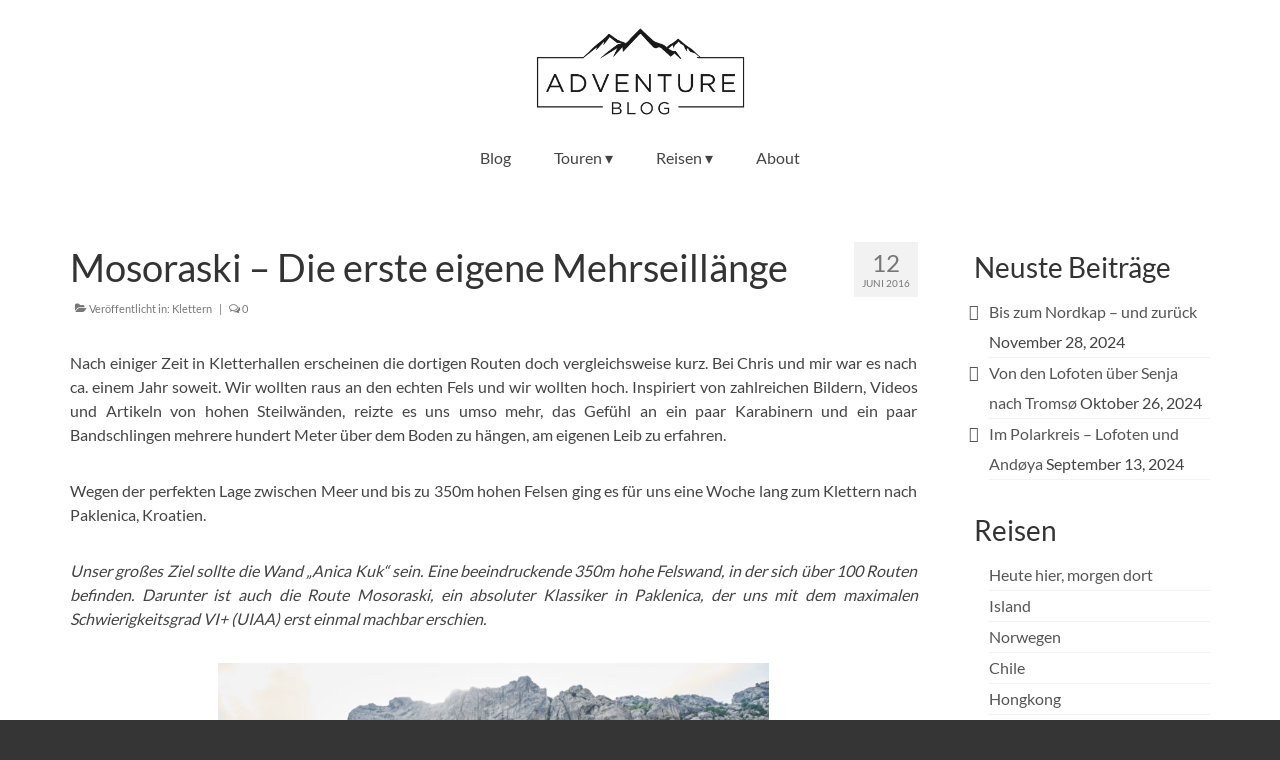

--- FILE ---
content_type: text/html; charset=UTF-8
request_url: https://adventureblog.eu/mosoraski-die-erste-eigene-mehrseillaenge/
body_size: 18585
content:
<!DOCTYPE html>
<html class="no-js" lang="de" itemscope="itemscope" itemtype="https://schema.org/WebPage">
<head>
  <meta charset="UTF-8">
  <meta name="viewport" content="width=device-width, initial-scale=1.0">
  <meta http-equiv="X-UA-Compatible" content="IE=edge">
  <title>Mosoraski &#8211; Die erste eigene Mehrseillänge &#8211; ADVENTUREBLOG.eu</title>
<meta name='robots' content='max-image-preview:large' />
	<style>img:is([sizes="auto" i], [sizes^="auto," i]) { contain-intrinsic-size: 3000px 1500px }</style>
	
<link rel="alternate" type="application/rss+xml" title="ADVENTUREBLOG.eu &raquo; Feed" href="https://adventureblog.eu/feed/" />
<link rel="alternate" type="application/rss+xml" title="ADVENTUREBLOG.eu &raquo; Kommentar-Feed" href="https://adventureblog.eu/comments/feed/" />
<link rel="alternate" type="application/rss+xml" title="ADVENTUREBLOG.eu &raquo; Kommentar-Feed zu Mosoraski &#8211; Die erste eigene Mehrseillänge" href="https://adventureblog.eu/mosoraski-die-erste-eigene-mehrseillaenge/feed/" />
<script type="text/javascript">
/* <![CDATA[ */
window._wpemojiSettings = {"baseUrl":"https:\/\/s.w.org\/images\/core\/emoji\/16.0.1\/72x72\/","ext":".png","svgUrl":"https:\/\/s.w.org\/images\/core\/emoji\/16.0.1\/svg\/","svgExt":".svg","source":{"concatemoji":"https:\/\/adventureblog.eu\/wp-includes\/js\/wp-emoji-release.min.js?ver=6.8.3"}};
/*! This file is auto-generated */
!function(s,n){var o,i,e;function c(e){try{var t={supportTests:e,timestamp:(new Date).valueOf()};sessionStorage.setItem(o,JSON.stringify(t))}catch(e){}}function p(e,t,n){e.clearRect(0,0,e.canvas.width,e.canvas.height),e.fillText(t,0,0);var t=new Uint32Array(e.getImageData(0,0,e.canvas.width,e.canvas.height).data),a=(e.clearRect(0,0,e.canvas.width,e.canvas.height),e.fillText(n,0,0),new Uint32Array(e.getImageData(0,0,e.canvas.width,e.canvas.height).data));return t.every(function(e,t){return e===a[t]})}function u(e,t){e.clearRect(0,0,e.canvas.width,e.canvas.height),e.fillText(t,0,0);for(var n=e.getImageData(16,16,1,1),a=0;a<n.data.length;a++)if(0!==n.data[a])return!1;return!0}function f(e,t,n,a){switch(t){case"flag":return n(e,"\ud83c\udff3\ufe0f\u200d\u26a7\ufe0f","\ud83c\udff3\ufe0f\u200b\u26a7\ufe0f")?!1:!n(e,"\ud83c\udde8\ud83c\uddf6","\ud83c\udde8\u200b\ud83c\uddf6")&&!n(e,"\ud83c\udff4\udb40\udc67\udb40\udc62\udb40\udc65\udb40\udc6e\udb40\udc67\udb40\udc7f","\ud83c\udff4\u200b\udb40\udc67\u200b\udb40\udc62\u200b\udb40\udc65\u200b\udb40\udc6e\u200b\udb40\udc67\u200b\udb40\udc7f");case"emoji":return!a(e,"\ud83e\udedf")}return!1}function g(e,t,n,a){var r="undefined"!=typeof WorkerGlobalScope&&self instanceof WorkerGlobalScope?new OffscreenCanvas(300,150):s.createElement("canvas"),o=r.getContext("2d",{willReadFrequently:!0}),i=(o.textBaseline="top",o.font="600 32px Arial",{});return e.forEach(function(e){i[e]=t(o,e,n,a)}),i}function t(e){var t=s.createElement("script");t.src=e,t.defer=!0,s.head.appendChild(t)}"undefined"!=typeof Promise&&(o="wpEmojiSettingsSupports",i=["flag","emoji"],n.supports={everything:!0,everythingExceptFlag:!0},e=new Promise(function(e){s.addEventListener("DOMContentLoaded",e,{once:!0})}),new Promise(function(t){var n=function(){try{var e=JSON.parse(sessionStorage.getItem(o));if("object"==typeof e&&"number"==typeof e.timestamp&&(new Date).valueOf()<e.timestamp+604800&&"object"==typeof e.supportTests)return e.supportTests}catch(e){}return null}();if(!n){if("undefined"!=typeof Worker&&"undefined"!=typeof OffscreenCanvas&&"undefined"!=typeof URL&&URL.createObjectURL&&"undefined"!=typeof Blob)try{var e="postMessage("+g.toString()+"("+[JSON.stringify(i),f.toString(),p.toString(),u.toString()].join(",")+"));",a=new Blob([e],{type:"text/javascript"}),r=new Worker(URL.createObjectURL(a),{name:"wpTestEmojiSupports"});return void(r.onmessage=function(e){c(n=e.data),r.terminate(),t(n)})}catch(e){}c(n=g(i,f,p,u))}t(n)}).then(function(e){for(var t in e)n.supports[t]=e[t],n.supports.everything=n.supports.everything&&n.supports[t],"flag"!==t&&(n.supports.everythingExceptFlag=n.supports.everythingExceptFlag&&n.supports[t]);n.supports.everythingExceptFlag=n.supports.everythingExceptFlag&&!n.supports.flag,n.DOMReady=!1,n.readyCallback=function(){n.DOMReady=!0}}).then(function(){return e}).then(function(){var e;n.supports.everything||(n.readyCallback(),(e=n.source||{}).concatemoji?t(e.concatemoji):e.wpemoji&&e.twemoji&&(t(e.twemoji),t(e.wpemoji)))}))}((window,document),window._wpemojiSettings);
/* ]]> */
</script>
<style id='wp-emoji-styles-inline-css' type='text/css'>

	img.wp-smiley, img.emoji {
		display: inline !important;
		border: none !important;
		box-shadow: none !important;
		height: 1em !important;
		width: 1em !important;
		margin: 0 0.07em !important;
		vertical-align: -0.1em !important;
		background: none !important;
		padding: 0 !important;
	}
</style>
<link rel='stylesheet' id='wp-block-library-css' href='https://adventureblog.eu/wp-includes/css/dist/block-library/style.min.css?ver=6.8.3' type='text/css' media='all' />
<style id='classic-theme-styles-inline-css' type='text/css'>
/*! This file is auto-generated */
.wp-block-button__link{color:#fff;background-color:#32373c;border-radius:9999px;box-shadow:none;text-decoration:none;padding:calc(.667em + 2px) calc(1.333em + 2px);font-size:1.125em}.wp-block-file__button{background:#32373c;color:#fff;text-decoration:none}
</style>
<style id='global-styles-inline-css' type='text/css'>
:root{--wp--preset--aspect-ratio--square: 1;--wp--preset--aspect-ratio--4-3: 4/3;--wp--preset--aspect-ratio--3-4: 3/4;--wp--preset--aspect-ratio--3-2: 3/2;--wp--preset--aspect-ratio--2-3: 2/3;--wp--preset--aspect-ratio--16-9: 16/9;--wp--preset--aspect-ratio--9-16: 9/16;--wp--preset--color--black: #000;--wp--preset--color--cyan-bluish-gray: #abb8c3;--wp--preset--color--white: #fff;--wp--preset--color--pale-pink: #f78da7;--wp--preset--color--vivid-red: #cf2e2e;--wp--preset--color--luminous-vivid-orange: #ff6900;--wp--preset--color--luminous-vivid-amber: #fcb900;--wp--preset--color--light-green-cyan: #7bdcb5;--wp--preset--color--vivid-green-cyan: #00d084;--wp--preset--color--pale-cyan-blue: #8ed1fc;--wp--preset--color--vivid-cyan-blue: #0693e3;--wp--preset--color--vivid-purple: #9b51e0;--wp--preset--color--virtue-primary: #ef4f00;--wp--preset--color--virtue-primary-light: #878787;--wp--preset--color--very-light-gray: #eee;--wp--preset--color--very-dark-gray: #444;--wp--preset--gradient--vivid-cyan-blue-to-vivid-purple: linear-gradient(135deg,rgba(6,147,227,1) 0%,rgb(155,81,224) 100%);--wp--preset--gradient--light-green-cyan-to-vivid-green-cyan: linear-gradient(135deg,rgb(122,220,180) 0%,rgb(0,208,130) 100%);--wp--preset--gradient--luminous-vivid-amber-to-luminous-vivid-orange: linear-gradient(135deg,rgba(252,185,0,1) 0%,rgba(255,105,0,1) 100%);--wp--preset--gradient--luminous-vivid-orange-to-vivid-red: linear-gradient(135deg,rgba(255,105,0,1) 0%,rgb(207,46,46) 100%);--wp--preset--gradient--very-light-gray-to-cyan-bluish-gray: linear-gradient(135deg,rgb(238,238,238) 0%,rgb(169,184,195) 100%);--wp--preset--gradient--cool-to-warm-spectrum: linear-gradient(135deg,rgb(74,234,220) 0%,rgb(151,120,209) 20%,rgb(207,42,186) 40%,rgb(238,44,130) 60%,rgb(251,105,98) 80%,rgb(254,248,76) 100%);--wp--preset--gradient--blush-light-purple: linear-gradient(135deg,rgb(255,206,236) 0%,rgb(152,150,240) 100%);--wp--preset--gradient--blush-bordeaux: linear-gradient(135deg,rgb(254,205,165) 0%,rgb(254,45,45) 50%,rgb(107,0,62) 100%);--wp--preset--gradient--luminous-dusk: linear-gradient(135deg,rgb(255,203,112) 0%,rgb(199,81,192) 50%,rgb(65,88,208) 100%);--wp--preset--gradient--pale-ocean: linear-gradient(135deg,rgb(255,245,203) 0%,rgb(182,227,212) 50%,rgb(51,167,181) 100%);--wp--preset--gradient--electric-grass: linear-gradient(135deg,rgb(202,248,128) 0%,rgb(113,206,126) 100%);--wp--preset--gradient--midnight: linear-gradient(135deg,rgb(2,3,129) 0%,rgb(40,116,252) 100%);--wp--preset--font-size--small: 13px;--wp--preset--font-size--medium: 20px;--wp--preset--font-size--large: 36px;--wp--preset--font-size--x-large: 42px;--wp--preset--spacing--20: 0.44rem;--wp--preset--spacing--30: 0.67rem;--wp--preset--spacing--40: 1rem;--wp--preset--spacing--50: 1.5rem;--wp--preset--spacing--60: 2.25rem;--wp--preset--spacing--70: 3.38rem;--wp--preset--spacing--80: 5.06rem;--wp--preset--shadow--natural: 6px 6px 9px rgba(0, 0, 0, 0.2);--wp--preset--shadow--deep: 12px 12px 50px rgba(0, 0, 0, 0.4);--wp--preset--shadow--sharp: 6px 6px 0px rgba(0, 0, 0, 0.2);--wp--preset--shadow--outlined: 6px 6px 0px -3px rgba(255, 255, 255, 1), 6px 6px rgba(0, 0, 0, 1);--wp--preset--shadow--crisp: 6px 6px 0px rgba(0, 0, 0, 1);}:where(.is-layout-flex){gap: 0.5em;}:where(.is-layout-grid){gap: 0.5em;}body .is-layout-flex{display: flex;}.is-layout-flex{flex-wrap: wrap;align-items: center;}.is-layout-flex > :is(*, div){margin: 0;}body .is-layout-grid{display: grid;}.is-layout-grid > :is(*, div){margin: 0;}:where(.wp-block-columns.is-layout-flex){gap: 2em;}:where(.wp-block-columns.is-layout-grid){gap: 2em;}:where(.wp-block-post-template.is-layout-flex){gap: 1.25em;}:where(.wp-block-post-template.is-layout-grid){gap: 1.25em;}.has-black-color{color: var(--wp--preset--color--black) !important;}.has-cyan-bluish-gray-color{color: var(--wp--preset--color--cyan-bluish-gray) !important;}.has-white-color{color: var(--wp--preset--color--white) !important;}.has-pale-pink-color{color: var(--wp--preset--color--pale-pink) !important;}.has-vivid-red-color{color: var(--wp--preset--color--vivid-red) !important;}.has-luminous-vivid-orange-color{color: var(--wp--preset--color--luminous-vivid-orange) !important;}.has-luminous-vivid-amber-color{color: var(--wp--preset--color--luminous-vivid-amber) !important;}.has-light-green-cyan-color{color: var(--wp--preset--color--light-green-cyan) !important;}.has-vivid-green-cyan-color{color: var(--wp--preset--color--vivid-green-cyan) !important;}.has-pale-cyan-blue-color{color: var(--wp--preset--color--pale-cyan-blue) !important;}.has-vivid-cyan-blue-color{color: var(--wp--preset--color--vivid-cyan-blue) !important;}.has-vivid-purple-color{color: var(--wp--preset--color--vivid-purple) !important;}.has-black-background-color{background-color: var(--wp--preset--color--black) !important;}.has-cyan-bluish-gray-background-color{background-color: var(--wp--preset--color--cyan-bluish-gray) !important;}.has-white-background-color{background-color: var(--wp--preset--color--white) !important;}.has-pale-pink-background-color{background-color: var(--wp--preset--color--pale-pink) !important;}.has-vivid-red-background-color{background-color: var(--wp--preset--color--vivid-red) !important;}.has-luminous-vivid-orange-background-color{background-color: var(--wp--preset--color--luminous-vivid-orange) !important;}.has-luminous-vivid-amber-background-color{background-color: var(--wp--preset--color--luminous-vivid-amber) !important;}.has-light-green-cyan-background-color{background-color: var(--wp--preset--color--light-green-cyan) !important;}.has-vivid-green-cyan-background-color{background-color: var(--wp--preset--color--vivid-green-cyan) !important;}.has-pale-cyan-blue-background-color{background-color: var(--wp--preset--color--pale-cyan-blue) !important;}.has-vivid-cyan-blue-background-color{background-color: var(--wp--preset--color--vivid-cyan-blue) !important;}.has-vivid-purple-background-color{background-color: var(--wp--preset--color--vivid-purple) !important;}.has-black-border-color{border-color: var(--wp--preset--color--black) !important;}.has-cyan-bluish-gray-border-color{border-color: var(--wp--preset--color--cyan-bluish-gray) !important;}.has-white-border-color{border-color: var(--wp--preset--color--white) !important;}.has-pale-pink-border-color{border-color: var(--wp--preset--color--pale-pink) !important;}.has-vivid-red-border-color{border-color: var(--wp--preset--color--vivid-red) !important;}.has-luminous-vivid-orange-border-color{border-color: var(--wp--preset--color--luminous-vivid-orange) !important;}.has-luminous-vivid-amber-border-color{border-color: var(--wp--preset--color--luminous-vivid-amber) !important;}.has-light-green-cyan-border-color{border-color: var(--wp--preset--color--light-green-cyan) !important;}.has-vivid-green-cyan-border-color{border-color: var(--wp--preset--color--vivid-green-cyan) !important;}.has-pale-cyan-blue-border-color{border-color: var(--wp--preset--color--pale-cyan-blue) !important;}.has-vivid-cyan-blue-border-color{border-color: var(--wp--preset--color--vivid-cyan-blue) !important;}.has-vivid-purple-border-color{border-color: var(--wp--preset--color--vivid-purple) !important;}.has-vivid-cyan-blue-to-vivid-purple-gradient-background{background: var(--wp--preset--gradient--vivid-cyan-blue-to-vivid-purple) !important;}.has-light-green-cyan-to-vivid-green-cyan-gradient-background{background: var(--wp--preset--gradient--light-green-cyan-to-vivid-green-cyan) !important;}.has-luminous-vivid-amber-to-luminous-vivid-orange-gradient-background{background: var(--wp--preset--gradient--luminous-vivid-amber-to-luminous-vivid-orange) !important;}.has-luminous-vivid-orange-to-vivid-red-gradient-background{background: var(--wp--preset--gradient--luminous-vivid-orange-to-vivid-red) !important;}.has-very-light-gray-to-cyan-bluish-gray-gradient-background{background: var(--wp--preset--gradient--very-light-gray-to-cyan-bluish-gray) !important;}.has-cool-to-warm-spectrum-gradient-background{background: var(--wp--preset--gradient--cool-to-warm-spectrum) !important;}.has-blush-light-purple-gradient-background{background: var(--wp--preset--gradient--blush-light-purple) !important;}.has-blush-bordeaux-gradient-background{background: var(--wp--preset--gradient--blush-bordeaux) !important;}.has-luminous-dusk-gradient-background{background: var(--wp--preset--gradient--luminous-dusk) !important;}.has-pale-ocean-gradient-background{background: var(--wp--preset--gradient--pale-ocean) !important;}.has-electric-grass-gradient-background{background: var(--wp--preset--gradient--electric-grass) !important;}.has-midnight-gradient-background{background: var(--wp--preset--gradient--midnight) !important;}.has-small-font-size{font-size: var(--wp--preset--font-size--small) !important;}.has-medium-font-size{font-size: var(--wp--preset--font-size--medium) !important;}.has-large-font-size{font-size: var(--wp--preset--font-size--large) !important;}.has-x-large-font-size{font-size: var(--wp--preset--font-size--x-large) !important;}
:where(.wp-block-post-template.is-layout-flex){gap: 1.25em;}:where(.wp-block-post-template.is-layout-grid){gap: 1.25em;}
:where(.wp-block-columns.is-layout-flex){gap: 2em;}:where(.wp-block-columns.is-layout-grid){gap: 2em;}
:root :where(.wp-block-pullquote){font-size: 1.5em;line-height: 1.6;}
</style>
<link rel='stylesheet' id='mc4wp-form-themes-css' href='https://adventureblog.eu/wp-content/plugins/mailchimp-for-wp/assets/css/form-themes.css?ver=4.11.1' type='text/css' media='all' />
<link rel='stylesheet' id='slb_core-css' href='https://adventureblog.eu/wp-content/plugins/simple-lightbox/client/css/app.css?ver=2.9.4' type='text/css' media='all' />
<style id='kadence-blocks-global-variables-inline-css' type='text/css'>
:root {--global-kb-font-size-sm:clamp(0.8rem, 0.73rem + 0.217vw, 0.9rem);--global-kb-font-size-md:clamp(1.1rem, 0.995rem + 0.326vw, 1.25rem);--global-kb-font-size-lg:clamp(1.75rem, 1.576rem + 0.543vw, 2rem);--global-kb-font-size-xl:clamp(2.25rem, 1.728rem + 1.63vw, 3rem);--global-kb-font-size-xxl:clamp(2.5rem, 1.456rem + 3.26vw, 4rem);--global-kb-font-size-xxxl:clamp(2.75rem, 0.489rem + 7.065vw, 6rem);}:root {--global-palette1: #3182CE;--global-palette2: #2B6CB0;--global-palette3: #1A202C;--global-palette4: #2D3748;--global-palette5: #4A5568;--global-palette6: #718096;--global-palette7: #EDF2F7;--global-palette8: #F7FAFC;--global-palette9: #ffffff;}
</style>
<link rel='stylesheet' id='virtue_theme-css' href='https://adventureblog.eu/wp-content/themes/virtue/assets/css/virtue.css?ver=3.4.13' type='text/css' media='all' />
<link rel='stylesheet' id='virtue_skin-css' href='https://adventureblog.eu/wp-content/themes/virtue/assets/css/skins/citrus.css?ver=3.4.13' type='text/css' media='all' />
<link rel='stylesheet' id='redux-google-fonts-virtue-css' href='//adventureblog.eu/wp-content/uploads/omgf/redux-google-fonts-virtue/redux-google-fonts-virtue.css?ver=1661700091' type='text/css' media='all' />
<!--[if lt IE 9]>
<script type="text/javascript" src="https://adventureblog.eu/wp-content/themes/virtue/assets/js/vendor/respond.min.js?ver=6.8.3" id="virtue-respond-js"></script>
<![endif]-->
<script type="text/javascript" src="https://adventureblog.eu/wp-includes/js/jquery/jquery.min.js?ver=3.7.1" id="jquery-core-js"></script>
<script type="text/javascript" src="https://adventureblog.eu/wp-includes/js/jquery/jquery-migrate.min.js?ver=3.4.1" id="jquery-migrate-js"></script>
<link rel="https://api.w.org/" href="https://adventureblog.eu/wp-json/" /><link rel="alternate" title="JSON" type="application/json" href="https://adventureblog.eu/wp-json/wp/v2/posts/1208" /><link rel="EditURI" type="application/rsd+xml" title="RSD" href="https://adventureblog.eu/xmlrpc.php?rsd" />
<meta name="generator" content="WordPress 6.8.3" />
<link rel="canonical" href="https://adventureblog.eu/mosoraski-die-erste-eigene-mehrseillaenge/" />
<link rel='shortlink' href='https://adventureblog.eu/?p=1208' />
<link rel="alternate" title="oEmbed (JSON)" type="application/json+oembed" href="https://adventureblog.eu/wp-json/oembed/1.0/embed?url=https%3A%2F%2Fadventureblog.eu%2Fmosoraski-die-erste-eigene-mehrseillaenge%2F" />
<link rel="alternate" title="oEmbed (XML)" type="text/xml+oembed" href="https://adventureblog.eu/wp-json/oembed/1.0/embed?url=https%3A%2F%2Fadventureblog.eu%2Fmosoraski-die-erste-eigene-mehrseillaenge%2F&#038;format=xml" />
<!-- Start Genie WP Favicon -->
<link rel="shortcut icon" href="https://adventureblog.eu/wp-content/uploads/gwpf_icon/favicon.png" />
<link rel="apple-touch-icon-precomposed" href="https://adventureblog.eu/wp-content/uploads/gwpf_icon/favicon-precomposed.png" />
<!-- End Genie WP Favicon -->
<style type="text/css">#logo {padding-top:20px;}#logo {padding-bottom:0px;}#logo {margin-left:0px;}#logo {margin-right:0px;}#nav-main {margin-top:20px;}#nav-main {margin-bottom:20px;}.headerfont, .tp-caption {font-family:Lato;}.topbarmenu ul li {font-family:Lato;}.home-message:hover {background-color:#ef4f00; background-color: rgba(239, 79, 0, 0.6);}
  nav.woocommerce-pagination ul li a:hover, .wp-pagenavi a:hover, .panel-heading .accordion-toggle, .variations .kad_radio_variations label:hover, .variations .kad_radio_variations label.selectedValue {border-color: #ef4f00;}
  a, #nav-main ul.sf-menu ul li a:hover, .product_price ins .amount, .price ins .amount, .color_primary, .primary-color, #logo a.brand, #nav-main ul.sf-menu a:hover,
  .woocommerce-message:before, .woocommerce-info:before, #nav-second ul.sf-menu a:hover, .footerclass a:hover, .posttags a:hover, .subhead a:hover, .nav-trigger-case:hover .kad-menu-name, 
  .nav-trigger-case:hover .kad-navbtn, #kadbreadcrumbs a:hover, #wp-calendar a, .star-rating, .has-virtue-primary-color {color: #ef4f00;}
.widget_price_filter .ui-slider .ui-slider-handle, .product_item .kad_add_to_cart:hover, .product_item:hover a.button:hover, .product_item:hover .kad_add_to_cart:hover, .kad-btn-primary, html .woocommerce-page .widget_layered_nav ul.yith-wcan-label li a:hover, html .woocommerce-page .widget_layered_nav ul.yith-wcan-label li.chosen a,
.product-category.grid_item a:hover h5, .woocommerce-message .button, .widget_layered_nav_filters ul li a, .widget_layered_nav ul li.chosen a, .wpcf7 input.wpcf7-submit, .yith-wcan .yith-wcan-reset-navigation,
#containerfooter .menu li a:hover, .bg_primary, .portfolionav a:hover, .home-iconmenu a:hover, p.demo_store, .topclass, #commentform .form-submit #submit, .kad-hover-bg-primary:hover, .widget_shopping_cart_content .checkout,
.login .form-row .button, .variations .kad_radio_variations label.selectedValue, #payment #place_order, .wpcf7 input.wpcf7-back, .shop_table .actions input[type=submit].checkout-button, .cart_totals .checkout-button, input[type="submit"].button, .order-actions .button, .has-virtue-primary-background-color {background: #ef4f00;}a:hover, .has-virtue-primary-light-color {color: #878787;} .kad-btn-primary:hover, .login .form-row .button:hover, #payment #place_order:hover, .yith-wcan .yith-wcan-reset-navigation:hover, .widget_shopping_cart_content .checkout:hover,
	.woocommerce-message .button:hover, #commentform .form-submit #submit:hover, .wpcf7 input.wpcf7-submit:hover, .widget_layered_nav_filters ul li a:hover, .cart_totals .checkout-button:hover,
	.widget_layered_nav ul li.chosen a:hover, .shop_table .actions input[type=submit].checkout-button:hover, .wpcf7 input.wpcf7-back:hover, .order-actions .button:hover, input[type="submit"].button:hover, .product_item:hover .kad_add_to_cart, .product_item:hover a.button, .has-virtue-primary-light-background-color {background: #878787;}input[type=number]::-webkit-inner-spin-button, input[type=number]::-webkit-outer-spin-button { -webkit-appearance: none; margin: 0; } input[type=number] {-moz-appearance: textfield;}.quantity input::-webkit-outer-spin-button,.quantity input::-webkit-inner-spin-button {display: none;}.topclass {background:transparent    ;}.headerclass {background:#ffffff    ;}body {background:#353535 ; background-position: center top; background-repeat:repeat-y; background-attachment: scroll; }.kad-hidepostauthortop, .postauthortop {display:none;}.product_item .product_details h5 {text-transform: none;}@media (max-width: 979px) {.nav-trigger .nav-trigger-case {position: static; display: block; width: 100%;}}.product_item .product_details h5 {min-height:40px;}.entry-content p { margin-bottom:16px;}.sidebar { margin-left: 10% }

.kad-standard-logo {
width: 220px;
}

#nav-main ul.sf-menu > li {
border:0;
}

.noborder {
 border:0;
 -webkit-box-shadow: none;
 -moz-box-shadow: none;
 box-shadow: none;
}
.noborder:hover {
 border:0;
 -webkit-box-shadow: none;
 -moz-box-shadow: none;
 box-shadow: none;
}

.action-button {
    color: #fff!important;
    background-color: #444!important;
    border-color: #1e1e1e!important;
    display: inline-block;
    padding: 8px 16px;
    margin: 0;
    font-weight: 400;
    line-height: 1.428571429;
    text-align: center;
    white-space: nowrap;
    vertical-align: middle;
    cursor: pointer;
    border: 1px solid transparent;
    border-radius: 2px;
    -webkit-user-select: none;
    -moz-user-select: none;
    user-select: none;
    box-shadow: none;
    background: 0 0;
    text-shadow: none;
    filter: none;
    height: auto;
    width: auto;
}
.action-button:hover {
   background-color: #1e1e1e!important;
   border-color: #1e1e1e!important;
}

.virtue_social_widget a {
   min-width: 31px;
}

.single-article .post header {
    padding-bottom: 30px;
}

.portfolionav a {
    display: none;
}

#thelogo {
 margin-top: 5px;
}

.footernav ul li a {
    font-size: 12px !important;
}

#containerfooter {
    padding-top: 0px !important;
}</style>		<style type="text/css" id="wp-custom-css">
			.wp-block-image .aligncenter>figcaption {
    display: block;
}

.entry-content p {
    margin-bottom: 2em;
}

.wp-block-image {
    margin-top: 1em;
    margin-bottom: 1.5em;
}		</style>
		<style type="text/css" title="dynamic-css" class="options-output">header #logo a.brand,.logofont{font-family:Lato;line-height:0px;font-weight:400;font-style:normal;font-size:1px;}.kad_tagline{font-family:Lato;line-height:20px;font-weight:400;font-style:normal;color:#444444;font-size:14px;}.product_item .product_details h5{font-family:Lato;line-height:20px;font-weight:700;font-style:normal;font-size:16px;}h1{font-family:Lato;line-height:40px;font-weight:400;font-style:normal;font-size:38px;}h2{font-family:Lato;line-height:40px;font-weight:normal;font-style:normal;font-size:32px;}h3{font-family:Lato;line-height:40px;font-weight:400;font-style:normal;font-size:28px;}h4{font-family:Lato;line-height:40px;font-weight:400;font-style:normal;font-size:24px;}h5{font-family:Lato;line-height:24px;font-weight:700;font-style:normal;font-size:18px;}body{font-family:Lato;line-height:24px;font-weight:400;font-style:normal;font-size:16px;}#nav-main ul.sf-menu a{font-family:Lato;line-height:18px;font-weight:400;font-style:normal;font-size:16px;}#nav-second ul.sf-menu a{font-family:Lato;line-height:22px;font-weight:400;font-style:normal;font-size:18px;}.kad-nav-inner .kad-mnav, .kad-mobile-nav .kad-nav-inner li a,.nav-trigger-case{font-family:Lato;line-height:20px;font-weight:400;font-style:normal;font-size:16px;}</style></head>
<body class="wp-singular post-template-default single single-post postid-1208 single-format-standard wp-embed-responsive wp-theme-virtue wide mosoraski-die-erste-eigene-mehrseillaenge">
	<div id="kt-skip-link"><a href="#content">Skip to Main Content</a></div>
	<div id="wrapper" class="container">
	<header class="banner headerclass" itemscope itemtype="https://schema.org/WPHeader">
		<div class="container">
		<div class="row">
			<div class="col-md-12 clearfix kad-header-left">
				<div id="logo" class="logocase">
					<a class="brand logofont" href="https://adventureblog.eu/">
													<div id="thelogo">
								<img src="https://adventureblog.eu/wp-content/uploads/2024/07/adventureblog-logo-1.png" alt="ADVENTUREBLOG.eu" width="800" height="343" class="kad-standard-logo" />
															</div>
												</a>
									</div> <!-- Close #logo -->
			</div><!-- close logo span -->
							<div class="col-md-12 kad-header-right">
					<nav id="nav-main" class="clearfix" itemscope itemtype="https://schema.org/SiteNavigationElement">
						<ul id="menu-hauptnavigation" class="sf-menu"><li  class=" current_page_parent menu-item-1263"><a href="https://adventureblog.eu/blog/"><span>Blog</span></a></li>
<li  class=" sf-dropdown menu-item-1281"><a href="https://adventureblog.eu/portfolio/here-today-gone-tomorrow/"><span>Touren ▾</span></a>
<ul class="sub-menu sf-dropdown-menu dropdown">
	<li  class=" menu-item-2112"><a href="https://adventureblog.eu/category/touren/trekking/"><span>Trekking</span></a></li>
	<li  class=" menu-item-2031"><a href="https://adventureblog.eu/category/touren/bergsteigen/"><span>Bergsteigen</span></a></li>
	<li  class=" current-post-ancestor current-menu-parent current-post-parent menu-item-2033"><a href="https://adventureblog.eu/category/touren/klettern/"><span>Klettern</span></a></li>
	<li  class=" menu-item-2032"><a href="https://adventureblog.eu/category/touren/eisklettern/"><span>Eisklettern</span></a></li>
	<li  class=" menu-item-2034"><a href="https://adventureblog.eu/category/touren/trailrunning/"><span>Trailrunning</span></a></li>
	<li  class=" menu-item-2730"><a href="https://adventureblog.eu/category/touren/radfahren/"><span>Radfahren</span></a></li>
</ul>
</li>
<li  class=" sf-dropdown menu-item-2080"><a href="https://adventureblog.eu/category/reisen/"><span>Reisen ▾</span></a>
<ul class="sub-menu sf-dropdown-menu dropdown">
	<li  class=" menu-item-2211"><a href="https://adventureblog.eu/portfolio/norwegen/"><span>Norwegen</span></a></li>
	<li  class=" menu-item-3412"><a href="https://adventureblog.eu/portfolio/island/"><span>Island</span></a></li>
	<li  class=" menu-item-3599"><a href="https://adventureblog.eu/portfolio/israel/"><span>Israel</span></a></li>
	<li  class=" menu-item-2827"><a href="https://adventureblog.eu/category/reisen/usa/"><span>USA</span></a></li>
	<li  class=" menu-item-1256"><a href="https://adventureblog.eu/portfolio/chile/"><span>Chile</span></a></li>
	<li  class=" menu-item-1282"><a href="https://adventureblog.eu/portfolio/hongkong/"><span>Hongkong</span></a></li>
	<li  class=" menu-item-1283"><a href="https://adventureblog.eu/portfolio/rumaenien/"><span>Rumänien</span></a></li>
	<li  class=" menu-item-1284"><a href="https://adventureblog.eu/portfolio/malaysia/"><span>Malaysia</span></a></li>
	<li  class=" menu-item-1285"><a href="https://adventureblog.eu/portfolio/kilimandscharo/"><span>Kilimandscharo</span></a></li>
</ul>
</li>
<li  class=" menu-item-340"><a href="https://adventureblog.eu/about/"><span>About</span></a></li>
</ul>					</nav> 
				</div> <!-- Close menuclass-->
			       
		</div> <!-- Close Row -->
					<div id="mobile-nav-trigger" class="nav-trigger">
				<button class="nav-trigger-case mobileclass collapsed" data-toggle="collapse" data-target=".kad-nav-collapse">
					<span class="kad-navbtn"><i class="icon-reorder"></i></span>
					<span class="kad-menu-name">Menü</span>
				</button>
			</div>
			<div id="kad-mobile-nav" class="kad-mobile-nav">
				<div class="kad-nav-inner mobileclass">
					<div class="kad-nav-collapse">
					<ul id="menu-hauptnavigation-1" class="kad-mnav"><li  class=" current_page_parent menu-item-1263"><a href="https://adventureblog.eu/blog/"><span>Blog</span></a></li>
<li  class=" sf-dropdown menu-item-1281"><a href="https://adventureblog.eu/portfolio/here-today-gone-tomorrow/"><span>Touren ▾</span></a>
<ul class="sub-menu sf-dropdown-menu dropdown">
	<li  class=" menu-item-2112"><a href="https://adventureblog.eu/category/touren/trekking/"><span>Trekking</span></a></li>
	<li  class=" menu-item-2031"><a href="https://adventureblog.eu/category/touren/bergsteigen/"><span>Bergsteigen</span></a></li>
	<li  class=" current-post-ancestor current-menu-parent current-post-parent menu-item-2033"><a href="https://adventureblog.eu/category/touren/klettern/"><span>Klettern</span></a></li>
	<li  class=" menu-item-2032"><a href="https://adventureblog.eu/category/touren/eisklettern/"><span>Eisklettern</span></a></li>
	<li  class=" menu-item-2034"><a href="https://adventureblog.eu/category/touren/trailrunning/"><span>Trailrunning</span></a></li>
	<li  class=" menu-item-2730"><a href="https://adventureblog.eu/category/touren/radfahren/"><span>Radfahren</span></a></li>
</ul>
</li>
<li  class=" sf-dropdown menu-item-2080"><a href="https://adventureblog.eu/category/reisen/"><span>Reisen ▾</span></a>
<ul class="sub-menu sf-dropdown-menu dropdown">
	<li  class=" menu-item-2211"><a href="https://adventureblog.eu/portfolio/norwegen/"><span>Norwegen</span></a></li>
	<li  class=" menu-item-3412"><a href="https://adventureblog.eu/portfolio/island/"><span>Island</span></a></li>
	<li  class=" menu-item-3599"><a href="https://adventureblog.eu/portfolio/israel/"><span>Israel</span></a></li>
	<li  class=" menu-item-2827"><a href="https://adventureblog.eu/category/reisen/usa/"><span>USA</span></a></li>
	<li  class=" menu-item-1256"><a href="https://adventureblog.eu/portfolio/chile/"><span>Chile</span></a></li>
	<li  class=" menu-item-1282"><a href="https://adventureblog.eu/portfolio/hongkong/"><span>Hongkong</span></a></li>
	<li  class=" menu-item-1283"><a href="https://adventureblog.eu/portfolio/rumaenien/"><span>Rumänien</span></a></li>
	<li  class=" menu-item-1284"><a href="https://adventureblog.eu/portfolio/malaysia/"><span>Malaysia</span></a></li>
	<li  class=" menu-item-1285"><a href="https://adventureblog.eu/portfolio/kilimandscharo/"><span>Kilimandscharo</span></a></li>
</ul>
</li>
<li  class=" menu-item-340"><a href="https://adventureblog.eu/about/"><span>About</span></a></li>
</ul>					</div>
				</div>
			</div>
		 
	</div> <!-- Close Container -->
	</header>
	<div class="wrap contentclass" role="document">

	<div id="content" class="container">
	<div class="row single-article" itemscope itemtype="https://schema.org/BlogPosting">
		<div class="main col-lg-9 col-md-8" role="main">
					<article class="post-1208 post type-post status-publish format-standard has-post-thumbnail hentry category-klettern">
			<div class="meta_post_image" itemprop="image" itemscope itemtype="https://schema.org/ImageObject"><meta itemprop="url" content="https://adventureblog.eu/wp-content/uploads/2016/06/G0409786_1465564548305_high-01.jpeg"><meta itemprop="width" content="1980"><meta itemprop="height" content="1980"></div><div class="postmeta updated color_gray">
	<div class="postdate bg-lightgray headerfont">
		<meta itemprop="datePublished" content="2017-02-24T23:44:01+01:00">
		<span class="postday">12</span>
		Juni 2016	</div>
</div>				<header>

				<h1 class="entry-title" itemprop="name headline">Mosoraski &#8211; Die erste eigene Mehrseillänge</h1><div class="subhead">
    <span class="postauthortop author vcard">
    <i class="icon-user"></i> von  <span itemprop="author"><a href="https://adventureblog.eu/author/tkupek/" class="fn" rel="author">Tobias</a></span> |</span>
      
    <span class="postedintop"><i class="icon-folder-open"></i> Veröffentlicht in: <a href="https://adventureblog.eu/category/touren/klettern/" rel="category tag">Klettern</a></span>     <span class="kad-hidepostedin">|</span>
    <span class="postcommentscount">
    <i class="icon-comments-alt"></i> 0    </span>
</div>				
				</header>

				<div class="entry-content" itemprop="articleBody">
					<p style="text-align: justify;">Nach einiger Zeit in Kletterhallen erscheinen die dortigen Routen doch vergleichsweise kurz. Bei Chris und mir war es nach ca. einem Jahr soweit. Wir wollten raus an den echten Fels und wir wollten hoch. Inspiriert von zahlreichen Bildern, Videos und Artikeln von hohen Steilwänden, reizte es uns umso mehr, das Gefühl an ein paar Karabinern und ein paar Bandschlingen mehrere hundert Meter über dem Boden zu hängen, am eigenen Leib zu erfahren.</p>
<p style="text-align: justify;">Wegen der perfekten Lage zwischen Meer und bis zu 350m hohen Felsen ging es für uns eine Woche lang zum Klettern nach Paklenica, Kroatien.</p>
<p style="text-align: justify;"><em>Unser großes Ziel sollte die Wand &#8222;Anica Kuk&#8220; sein. Eine beeindruckende 350m hohe Felswand, in der sich über 100 Routen befinden. Darunter ist auch die Route Mosoraski, ein absoluter Klassiker in Paklenica, der uns mit dem maximalen Schwierigkeitsgrad VI+ (UIAA) erst einmal machbar erschien.</em></p>
<figure id="attachment_1233" class="thumbnail wp-caption aligncenter" style="width: 551px"><a href="https://adventureblog.eu/wp-content/uploads/2016/06/16-06-Klettern-Paklenica-0068.jpg" data-slb-active="1" data-slb-asset="926959543" data-slb-internal="0" data-slb-group="1208"><img fetchpriority="high" decoding="async" class="wp-image-1233" src="https://adventureblog.eu/wp-content/uploads/2016/06/16-06-Klettern-Paklenica-0068-1024x576.jpg" alt="16 06 Klettern Paklenica 0068" width="551" height="310" srcset="https://adventureblog.eu/wp-content/uploads/2016/06/16-06-Klettern-Paklenica-0068-1024x576.jpg 1024w, https://adventureblog.eu/wp-content/uploads/2016/06/16-06-Klettern-Paklenica-0068-300x169.jpg 300w, https://adventureblog.eu/wp-content/uploads/2016/06/16-06-Klettern-Paklenica-0068-768x432.jpg 768w, https://adventureblog.eu/wp-content/uploads/2016/06/16-06-Klettern-Paklenica-0068.jpg 1980w" sizes="(max-width: 551px) 100vw, 551px" /></a><figcaption class="caption wp-caption-text">Anica Kuk, der größte und markanteste Felsen Paklenicas</figcaption></figure>
<p style="text-align: justify;">Los ging es am Samstagabend und nach einer langen Autofahrt fanden wir uns zum Sonnenaufgang an der wunderschönen kroatischen Küste in Starigrad, Paklenica wieder. Nachdem wir am Vormittag noch versuchten die ein oder andere Stunde Schlaf nachzuholen, konnten wir es gegen Mittag gar nicht erwarten an den Fels zu kommen. Mit dem Auto ging es in gerade einmal fünf Minuten zum Parkeingang und nach weiteren zehn Minuten Fußweg standen wir auch schon mitten in der Hauptschlucht.  Der Nachmittag verging mit den ersten &#8222;single pitches&#8220; im Nu.</p>
<p style="text-align: justify;"><strong>Routen:</strong> Wiener Würstchen (V+, 13m), Auhe (VI-, 13m) und Celulit (VI, 35m)</p>
<figure id="attachment_1219" class="thumbnail wp-caption aligncenter" style="width: 551px"><a href="https://adventureblog.eu/wp-content/uploads/2016/06/16-06-Klettern-Paklenica-0018.jpg" data-slb-active="1" data-slb-asset="482641141" data-slb-internal="0" data-slb-group="1208"><img decoding="async" class="wp-image-1219" src="https://adventureblog.eu/wp-content/uploads/2016/06/16-06-Klettern-Paklenica-0018-1024x576.jpg" alt="16 06 Klettern Paklenica 0018" width="551" height="310" srcset="https://adventureblog.eu/wp-content/uploads/2016/06/16-06-Klettern-Paklenica-0018-1024x576.jpg 1024w, https://adventureblog.eu/wp-content/uploads/2016/06/16-06-Klettern-Paklenica-0018-300x169.jpg 300w, https://adventureblog.eu/wp-content/uploads/2016/06/16-06-Klettern-Paklenica-0018-768x432.jpg 768w, https://adventureblog.eu/wp-content/uploads/2016/06/16-06-Klettern-Paklenica-0018.jpg 1980w" sizes="(max-width: 551px) 100vw, 551px" /></a><figcaption class="caption wp-caption-text">Aufwärmen mit einigen &#8222;single pitches&#8220;</figcaption></figure>
<p style="text-align: justify;"><div class="space_20 clearfix"></div>
<p style="text-align: justify;"><div class="row"> <div class="col-md-4">
<figure id="attachment_1224" class="thumbnail wp-caption alignnone" style="width: 321px"><a href="https://adventureblog.eu/wp-content/uploads/2016/06/G0178994_1465309160688_high-02.jpeg" data-slb-active="1" data-slb-asset="1740045712" data-slb-internal="0" data-slb-group="1208"><img decoding="async" class="wp-image-1224" src="https://adventureblog.eu/wp-content/uploads/2016/06/G0178994_1465309160688_high-02-1024x768.jpeg" width="321" height="241" srcset="https://adventureblog.eu/wp-content/uploads/2016/06/G0178994_1465309160688_high-02-1024x768.jpeg 1024w, https://adventureblog.eu/wp-content/uploads/2016/06/G0178994_1465309160688_high-02-300x225.jpeg 300w, https://adventureblog.eu/wp-content/uploads/2016/06/G0178994_1465309160688_high-02-768x576.jpeg 768w, https://adventureblog.eu/wp-content/uploads/2016/06/G0178994_1465309160688_high-02.jpeg 1980w" sizes="(max-width: 321px) 100vw, 321px" /></a><figcaption class="caption wp-caption-text">Kaminklettern</figcaption></figure>
<p style="text-align: justify;"></div><div class="col-md-8">
<p style="text-align: justify;">Erklärtes Ziel des zweiten Tages war es dann, die erste Mehrseillänge zu klettern. Um sich langsam heran zu Tasten, haben wir uns die 150m lange &#8222;Nosorog&#8220; heraus gesucht, die über einen vergleichsweise einfachen Grat auf den Gipfel führt. Noch nicht die Steilwand die wir uns vorgestellt haben aber soweit so gut. Der Schwierigkeitsgrad war kein Problem, problematisch ist jedoch die hohe Anzahl der verschiedenen Routen die im Fels existieren. Schnell ist der falsche Bohrhaken anvisiert und man landet in der parallel verlaufenden Route. Aber nachdem wir uns ein paar mal neu orientiert hatten fanden wir auch unseren verlorenen Standplatz wieder. Der Anfang wäre gemacht.</p>
<p style="text-align: justify;"><strong>Route:</strong> Nosorog (V, 150m)</p>
<p style="text-align: justify;"></div></div>
<p style="text-align: justify;"><div class="row"> <div class="col-md-8">
<p style="text-align: justify;">Als Seilschaft waren wir jetzt bereits ziemlich gut eingespielt und die Aufgaben waren klar. Um unsere große Route zu schaffen mussten wir nun noch den Schwierigkeitsgrad etwas erhöhen. Am dritten Tag sollte es also auf den &#8222;Stub&#8220; gehen, einen Pfeiler nahe der großen &#8222;Anica Kuk&#8220; Wand. Auch wenn wir bis dato guter Dinge waren unser Ziel zu erreichen, kamen uns nun an einigen Stellen erste Zweifel auf. Mehrere Meter glatten Fels und ein ausgesetzter Riss ließen mich als Vorsteiger ganz schön schwitzen. Die pralle Sonne tat dann den Rest. Der Schlüssel zur Route waren letztendlich einige mitgebrachte Klemmkeile, mit denen einige zusätzliche Zwischensicherungen gelegt werden konnten. Die Zweifel ließen sich mit dieser fragwürdigen Sicherung schließlich überwinden, um über die kniffligen Stellen hinweg zu kommen. Über fünf Stunden benötigten wir für die gerade einmal vier Seillängen.</p>
<p style="text-align: justify;"><strong>Route:</strong> Karabore (VI, 120m)</p>
<p style="text-align: justify;"></div><div class="col-md-4">
<figure id="attachment_1228" class="thumbnail wp-caption alignnone" style="width: 249px"><a href="https://adventureblog.eu/wp-content/uploads/2016/06/GOPR9074_1465309288329_high-01.jpeg" data-slb-active="1" data-slb-asset="127379846" data-slb-internal="0" data-slb-group="1208"><img loading="lazy" decoding="async" class="wp-image-1228" src="https://adventureblog.eu/wp-content/uploads/2016/06/GOPR9074_1465309288329_high-01-1024x1024.jpeg" width="249" height="249" srcset="https://adventureblog.eu/wp-content/uploads/2016/06/GOPR9074_1465309288329_high-01-1024x1024.jpeg 1024w, https://adventureblog.eu/wp-content/uploads/2016/06/GOPR9074_1465309288329_high-01-150x150.jpeg 150w, https://adventureblog.eu/wp-content/uploads/2016/06/GOPR9074_1465309288329_high-01-300x300.jpeg 300w, https://adventureblog.eu/wp-content/uploads/2016/06/GOPR9074_1465309288329_high-01-768x768.jpeg 768w, https://adventureblog.eu/wp-content/uploads/2016/06/GOPR9074_1465309288329_high-01.jpeg 1980w" sizes="auto, (max-width: 249px) 100vw, 249px" /></a><figcaption class="caption wp-caption-text">Gipfelsieg an der Karabore</figcaption></figure>
<p style="text-align: justify;"></div></div>
<div class="space_20 clearfix"></div>
<p style="text-align: justify;">Zurück am Campingplatz angekommen lernten wir dann Mickey und Andy kennen. Mickey ist Engländer und lebt aktuell in Australien, Andy ist Engländer. Beide sind gut befreundet und reisen aktuell zum Klettern durch Europa. Von ihnen gab es noch ein paar gute Tipps für unsere Tour. Außerdem ließen wir gemeinsam den Klettertag ausklingen.</p>
<p style="text-align: justify;">Am Tag vor unserer langen Tour gönnten wir uns dann erst einmal eine Pause. Das war auch der Winnetou Party geschuldet die gleich neben unserem Zeltplatz stattfand und etwas länger in die Morgenstunden andauerte. Nach dem Ausschlafen machten wir uns auf ins 45km entfernt gelegene Zadar. Die Altstadt von Zadar bietet ein wunderbares Ambiente und mit Erkunden, Fotografieren und gutem Essen ließ es sich gut aushalten.</p>
<p style="text-align: justify;"><div class="row"> <div class="col-md-4">
<p style="text-align: justify;"><a href="https://adventureblog.eu/wp-content/uploads/2016/06/16-06-Klettern-Paklenica-0062.jpg" data-slb-active="1" data-slb-asset="1202188368" data-slb-internal="0" data-slb-group="1208"><img loading="lazy" decoding="async" class="alignnone wp-image-1222" src="https://adventureblog.eu/wp-content/uploads/2016/06/16-06-Klettern-Paklenica-0062-1024x1024.jpg" alt="16 06 Klettern Paklenica 0062" width="507" height="507" srcset="https://adventureblog.eu/wp-content/uploads/2016/06/16-06-Klettern-Paklenica-0062-1024x1024.jpg 1024w, https://adventureblog.eu/wp-content/uploads/2016/06/16-06-Klettern-Paklenica-0062-150x150.jpg 150w, https://adventureblog.eu/wp-content/uploads/2016/06/16-06-Klettern-Paklenica-0062-300x300.jpg 300w, https://adventureblog.eu/wp-content/uploads/2016/06/16-06-Klettern-Paklenica-0062-768x768.jpg 768w, https://adventureblog.eu/wp-content/uploads/2016/06/16-06-Klettern-Paklenica-0062.jpg 1980w" sizes="auto, (max-width: 507px) 100vw, 507px" /></a></p>
<p style="text-align: justify;"></div><div class="col-md-4">
<p style="text-align: justify;"><a href="https://adventureblog.eu/wp-content/uploads/2016/06/16-06-Klettern-Paklenica-00112.jpg" data-slb-active="1" data-slb-asset="666199842" data-slb-internal="0" data-slb-group="1208"><img loading="lazy" decoding="async" class="alignnone wp-image-1231" src="https://adventureblog.eu/wp-content/uploads/2016/06/16-06-Klettern-Paklenica-00112-1024x1024.jpg" alt="16 06 Klettern Paklenica 00112" width="504" height="504" srcset="https://adventureblog.eu/wp-content/uploads/2016/06/16-06-Klettern-Paklenica-00112-1024x1024.jpg 1024w, https://adventureblog.eu/wp-content/uploads/2016/06/16-06-Klettern-Paklenica-00112-150x150.jpg 150w, https://adventureblog.eu/wp-content/uploads/2016/06/16-06-Klettern-Paklenica-00112-300x300.jpg 300w, https://adventureblog.eu/wp-content/uploads/2016/06/16-06-Klettern-Paklenica-00112-768x768.jpg 768w, https://adventureblog.eu/wp-content/uploads/2016/06/16-06-Klettern-Paklenica-00112.jpg 1980w" sizes="auto, (max-width: 504px) 100vw, 504px" /></a></p>
<p style="text-align: justify;"></div><div class="col-md-4">
<p style="text-align: justify;"><a href="https://adventureblog.eu/wp-content/uploads/2016/06/16-06-Klettern-Paklenica-0048-2.jpg" data-slb-active="1" data-slb-asset="4561106" data-slb-internal="0" data-slb-group="1208"><img loading="lazy" decoding="async" class="alignnone wp-image-1221" src="https://adventureblog.eu/wp-content/uploads/2016/06/16-06-Klettern-Paklenica-0048-2-1024x1024.jpg" alt="16 06 Klettern Paklenica 0048-2" width="537" height="537" srcset="https://adventureblog.eu/wp-content/uploads/2016/06/16-06-Klettern-Paklenica-0048-2-1024x1024.jpg 1024w, https://adventureblog.eu/wp-content/uploads/2016/06/16-06-Klettern-Paklenica-0048-2-150x150.jpg 150w, https://adventureblog.eu/wp-content/uploads/2016/06/16-06-Klettern-Paklenica-0048-2-300x300.jpg 300w, https://adventureblog.eu/wp-content/uploads/2016/06/16-06-Klettern-Paklenica-0048-2-768x768.jpg 768w, https://adventureblog.eu/wp-content/uploads/2016/06/16-06-Klettern-Paklenica-0048-2.jpg 1980w" sizes="auto, (max-width: 537px) 100vw, 537px" /></a></p>
<p style="text-align: justify;"></div></div>
<p style="text-align: justify;">Am Donnerstag ging um sieben Uhr der Wecker. Um nicht mitten in der knallenden Sonne klettern zu müssen, wollten wir unbedingt den Vormittag nutzen, bei dem die Wand im Schatten lag. Eine Stunde später fanden wir uns am Eingang des Nationalparks wieder und nach 40 Minuten Fußweg standen wir endlich am Fuße der 350m hohen Felswand.</p>
<div class="row"> <div class="col-md-4">
<p><a href="https://adventureblog.eu/wp-content/uploads/2016/06/G0209059_1465309251278_high-01.jpeg" data-slb-active="1" data-slb-asset="2047974167" data-slb-internal="0" data-slb-group="1208"><img loading="lazy" decoding="async" class="alignnone wp-image-1225" src="https://adventureblog.eu/wp-content/uploads/2016/06/G0209059_1465309251278_high-01-1024x768.jpeg" alt="DCIM100GOPROG0209059." width="307" height="230" srcset="https://adventureblog.eu/wp-content/uploads/2016/06/G0209059_1465309251278_high-01-1024x768.jpeg 1024w, https://adventureblog.eu/wp-content/uploads/2016/06/G0209059_1465309251278_high-01-300x225.jpeg 300w, https://adventureblog.eu/wp-content/uploads/2016/06/G0209059_1465309251278_high-01-768x576.jpeg 768w, https://adventureblog.eu/wp-content/uploads/2016/06/G0209059_1465309251278_high-01.jpeg 1980w" sizes="auto, (max-width: 307px) 100vw, 307px" /></a></p>
</div><div class="col-md-8">
<p>Neben der Klettertechnik auf die wir uns gut vorbereitet hatten ist jedoch die mentale Herausforderung nicht zu unterschätzen. Vor allem die letzten Stunden vor dem Einstieg waren wir fast ausschließlich auf die Wand fokussiert. &#8222;Haben wir genug Ausrüstung dabei?&#8220;, &#8222;Schaffen wir die Schlüsselstelle?&#8220;, &#8222;Gibt es im Notfall eine passende Stelle zum Abseilen?&#8220;, &#8222;Ist der Fels durch die bekannte Route abgespeckt oder immer noch griffig?&#8220;.<br />
Doch zum Glück ist man dann während der Kletterei wieder auf genug andere Dinge konzentriert um sich allzu viele Gedanken zu machen.</p>
</div></div>
<p style="text-align: justify;">Die ersten vier Seillängen stiegen wir im Wechsel vor. Einen kurzen Nieselregen konnten wir zum Glück unter einem Vorsprung abwarten, doch in der dritten Seillänge bog Chris erst einmal zum falschen Standplatz ab. Wir bemerkten den Fehler rechtzeitig und kamen so wieder auf die richtige Route, welche uns nach der vierten und sehr kurzen fünften Seillänge zur Schlüsselstelle brachte.</p>
<p style="text-align: justify;">Glücklicherweise sah diese zunächst weniger bedrohlich aus als wir uns vorgestellt hatten. Mir fiel die Ehre zu, uns den markanten Riss vorzusteigen. Auch wenn die Route weniger abgespeckt war als erwartet, hatte es die VI+ in sich und Chris hörte es über sich mehrmals fluchen bevor nach einigem Klemmen und Pressen gegen den Fels endlich der Standplatz erreicht wurde. Im ersten Moment war ich nur froh diese Stelle nun nicht (wie Chris) mit dem Rucksack nachsteigen zu müssen.</p>
<p style="text-align: justify;">Doch wie sich herausstellte fiel es Chris leichter als gedacht und insgeheim feierten wir am vorletzten Stand schon unseren Sieg. Die letzten beiden Seillängen (V und V+) brachten wir im Nu hinter uns und fanden uns nach insgesamt ca. sechs Stunden auf dem 712m hohen Gipfel wieder. Was für ein Gefühl.</p>
<p style="text-align: justify;"><strong>Route:</strong> Mosoraski (VI+, 350m)</p>
<p style="text-align: justify;"><a href="https://adventureblog.eu/wp-content/uploads/2016/06/16-06-Klettern-Paklenica-0070-2.jpg" data-slb-active="1" data-slb-asset="477540106" data-slb-internal="0" data-slb-group="1208"><img loading="lazy" decoding="async" class="aligncenter wp-image-1223" src="https://adventureblog.eu/wp-content/uploads/2016/06/16-06-Klettern-Paklenica-0070-2-1024x576.jpg" alt="16 06 Klettern Paklenica 0070-2" width="500" height="281" srcset="https://adventureblog.eu/wp-content/uploads/2016/06/16-06-Klettern-Paklenica-0070-2-1024x576.jpg 1024w, https://adventureblog.eu/wp-content/uploads/2016/06/16-06-Klettern-Paklenica-0070-2-300x169.jpg 300w, https://adventureblog.eu/wp-content/uploads/2016/06/16-06-Klettern-Paklenica-0070-2-768x432.jpg 768w, https://adventureblog.eu/wp-content/uploads/2016/06/16-06-Klettern-Paklenica-0070-2.jpg 1980w" sizes="auto, (max-width: 500px) 100vw, 500px" /></a></p>
<p style="text-align: justify;">Nachdem der Abstieg über den Normalweg noch einmal ca. zwei Stunden in Anspruch nahm fiel das Abendprogramm an diesem Tag entsprechend kurz aus.</p>
<p style="text-align: justify;">Die letzten beiden Tage verbrachten wir damit noch einmal die Route Nosorog zu dritt zu klettern und die Tropfsteinhöhle &#8222;Manita Pec&#8220; zu besichtigen. Am Samstagnachmittag wurden die Zelte wieder eingepackt und mit einer riesen Menge Erinnerungen und neuen Erfahrungen ging es auf den Heimweg.</p>
<p style="text-align: justify;">Das wird sicherlich nicht das letzte Mal gewesen sein.</p>
<p style="text-align: justify;"><a href="https://adventureblog.eu/wp-content/uploads/2016/06/16-06-Klettern-Paklenica-0040.jpg" data-slb-active="1" data-slb-asset="1324468612" data-slb-internal="0" data-slb-group="1208"><img loading="lazy" decoding="async" class="aligncenter wp-image-1245" src="https://adventureblog.eu/wp-content/uploads/2016/06/16-06-Klettern-Paklenica-0040-1024x683.jpg" alt="16 06 Klettern Paklenica 0040" width="551" height="367" srcset="https://adventureblog.eu/wp-content/uploads/2016/06/16-06-Klettern-Paklenica-0040-1024x683.jpg 1024w, https://adventureblog.eu/wp-content/uploads/2016/06/16-06-Klettern-Paklenica-0040-300x200.jpg 300w, https://adventureblog.eu/wp-content/uploads/2016/06/16-06-Klettern-Paklenica-0040-768x512.jpg 768w, https://adventureblog.eu/wp-content/uploads/2016/06/16-06-Klettern-Paklenica-0040.jpg 1980w" sizes="auto, (max-width: 551px) 100vw, 551px" /></a></p>
<div class="space_40 clearfix"></div>
<hr/>
<p>Um kein neues Abenteuer mehr zu verpassen, registriere dich jetzt für den ADVENTUREBLOG.eu Newsletter:</p>

<form action="/newsletter"><input class="action-button" type="submit" value="Newsletter abonnieren" /></form>
<div class="space_20 clearfix"></div>				</div>

				<footer class="single-footer">
				<meta itemscope itemprop="mainEntityOfPage" content="https://adventureblog.eu/mosoraski-die-erste-eigene-mehrseillaenge/" itemType="https://schema.org/WebPage" itemid="https://adventureblog.eu/mosoraski-die-erste-eigene-mehrseillaenge/"><meta itemprop="dateModified" content="2017-02-24T23:44:01+01:00"><div itemprop="publisher" itemscope itemtype="https://schema.org/Organization"><div itemprop="logo" itemscope itemtype="https://schema.org/ImageObject"><meta itemprop="url" content="https://adventureblog.eu/wp-content/uploads/2024/07/adventureblog-logo-1.png"><meta itemprop="width" content="800"><meta itemprop="height" content="343"></div><meta itemprop="name" content="ADVENTUREBLOG.eu"></div><div class="kad-post-navigation clearfix">
        <div class="alignleft kad-previous-link">
        <a href="https://adventureblog.eu/am-ende-bleiben-die-erinnerungen/" rel="prev">Vorheriger Beitrag</a> 
        </div>
        <div class="alignright kad-next-link">
        <a href="https://adventureblog.eu/grossglockner-1878-hoehenmeter-in-65-stunden/" rel="next">Nächster Beitrag</a> 
        </div>
 </div> <!-- end navigation -->
 				</footer>
			</article>
			<div id="blog_carousel_container" class="carousel_outerrim">
    <h3 class="title">Ähnliche Beiträge</h3>    <div class="blog-carouselcase fredcarousel">
        			<div id="carouselcontainer-blog" class="rowtight fadein-carousel">
			    <div id="blog_carousel" class="blog_carousel slick-slider kt-slickslider kt-content-carousel loading clearfix" data-slider-fade="false" data-slider-type="content-carousel" data-slider-anim-speed="300" data-slider-scroll="1" data-slider-auto="true" data-slider-speed="9000" data-slider-xxl="3" data-slider-xl="3" data-slider-md="3" data-slider-sm="3" data-slider-xs="2" data-slider-ss="1">
            	                	<div class="tcol-md-4 tcol-sm-4 tcol-xs-6 tcol-ss-12">
                		<div class="blog_item grid_item post-2548 post type-post status-publish format-standard has-post-thumbnail hentry category-bergsteigen category-klettern" itemscope itemtype="https://schema.org/BlogPosting">
								<div class="imghoverclass">
									<a href="https://adventureblog.eu/erneut-zu-besuch-beim-kaiser/" title="Erneut zu Besuch beim Kaiser">
										<div itemprop="image" itemscope itemtype="https://schema.org/ImageObject"><img src="https://adventureblog.eu/wp-content/uploads/2017/09/17-08-26-Kopftörlgrat-1554-266x266.jpg" width="266" height="266" srcset="https://adventureblog.eu/wp-content/uploads/2017/09/17-08-26-Kopftörlgrat-1554-266x266.jpg 266w, https://adventureblog.eu/wp-content/uploads/2017/09/17-08-26-Kopftörlgrat-1554-150x150.jpg 150w, https://adventureblog.eu/wp-content/uploads/2017/09/17-08-26-Kopftörlgrat-1554-730x730.jpg 730w, https://adventureblog.eu/wp-content/uploads/2017/09/17-08-26-Kopftörlgrat-1554-365x365.jpg 365w, https://adventureblog.eu/wp-content/uploads/2017/09/17-08-26-Kopftörlgrat-1554-532x532.jpg 532w" sizes="(max-width: 266px) 100vw, 266px" class="iconhover" itemprop="contentUrl" alt="" ><meta itemprop="url" content="https://adventureblog.eu/wp-content/uploads/2017/09/17-08-26-Kopftörlgrat-1554-266x266.jpg"><meta itemprop="width" content="266px"><meta itemprop="height" content="266px"></div>									</a> 
				                </div>
			              		<a href="https://adventureblog.eu/erneut-zu-besuch-beim-kaiser/" class="bcarousellink">
							        <header>
						               	<h5 class="entry-title" itemprop="name headline">Erneut zu Besuch beim Kaiser</h5>
						                <div class="subhead">
						                	<meta itemprop="datePublished" content="2017-12-28T19:51:22+01:00">
						                	<span class="postday">September 4, 2017</span>
						                </div>
						            </header>
		                    		<div class="entry-content" itemprop="articleBody">
		                        		<p>Es ist mal wieder Freitagabend und gemächlich folge ich im Licht der Stirnlampe dem Weg...</p>
		                    		</div>
                           		</a>
                           		<meta itemscope itemprop="mainEntityOfPage" content="https://adventureblog.eu/erneut-zu-besuch-beim-kaiser/" itemType="https://schema.org/WebPage" itemid="https://adventureblog.eu/erneut-zu-besuch-beim-kaiser/"><meta itemprop="dateModified" content="2017-12-28T19:51:22+01:00"><div itemprop="publisher" itemscope itemtype="https://schema.org/Organization"><div itemprop="logo" itemscope itemtype="https://schema.org/ImageObject"><meta itemprop="url" content="https://adventureblog.eu/wp-content/uploads/2024/07/adventureblog-logo-1.png"><meta itemprop="width" content="800"><meta itemprop="height" content="343"></div><meta itemprop="name" content="ADVENTUREBLOG.eu"></div><span class="author vcard kt-hentry-hide" itemprop="author" content="Tobias"><span class="fn">Tobias</span></span><span class="kt-hentry-hide updated">September 4, 2017</span>	                 	</div>
	            	</div>
            		                	<div class="tcol-md-4 tcol-sm-4 tcol-xs-6 tcol-ss-12">
                		<div class="blog_item grid_item post-2341 post type-post status-publish format-standard has-post-thumbnail hentry category-bergsteigen category-klettern" itemscope itemtype="https://schema.org/BlogPosting">
								<div class="imghoverclass">
									<a href="https://adventureblog.eu/flucht-vor-dem-wilden-kaiser/" title="Flucht vor dem Wilden Kaiser">
										<div itemprop="image" itemscope itemtype="https://schema.org/ImageObject"><img src="https://adventureblog.eu/wp-content/uploads/2017/05/17-05-06-Kopftörlgrat-0837-266x266.jpg" width="266" height="266" srcset="https://adventureblog.eu/wp-content/uploads/2017/05/17-05-06-Kopftörlgrat-0837-266x266.jpg 266w, https://adventureblog.eu/wp-content/uploads/2017/05/17-05-06-Kopftörlgrat-0837-150x150.jpg 150w, https://adventureblog.eu/wp-content/uploads/2017/05/17-05-06-Kopftörlgrat-0837-730x730.jpg 730w, https://adventureblog.eu/wp-content/uploads/2017/05/17-05-06-Kopftörlgrat-0837-365x365.jpg 365w, https://adventureblog.eu/wp-content/uploads/2017/05/17-05-06-Kopftörlgrat-0837-532x532.jpg 532w" sizes="(max-width: 266px) 100vw, 266px" class="iconhover" itemprop="contentUrl" alt="" ><meta itemprop="url" content="https://adventureblog.eu/wp-content/uploads/2017/05/17-05-06-Kopftörlgrat-0837-266x266.jpg"><meta itemprop="width" content="266px"><meta itemprop="height" content="266px"></div>									</a> 
				                </div>
			              		<a href="https://adventureblog.eu/flucht-vor-dem-wilden-kaiser/" class="bcarousellink">
							        <header>
						               	<h5 class="entry-title" itemprop="name headline">Flucht vor dem Wilden Kaiser</h5>
						                <div class="subhead">
						                	<meta itemprop="datePublished" content="2017-05-11T00:34:49+02:00">
						                	<span class="postday">Mai 9, 2017</span>
						                </div>
						            </header>
		                    		<div class="entry-content" itemprop="articleBody">
		                        		<p>Den Kopftörlgrat am Wilden Kaiser haben wir schon seit ein paar Wochen im Blick. Leichte,...</p>
		                    		</div>
                           		</a>
                           		<meta itemscope itemprop="mainEntityOfPage" content="https://adventureblog.eu/flucht-vor-dem-wilden-kaiser/" itemType="https://schema.org/WebPage" itemid="https://adventureblog.eu/flucht-vor-dem-wilden-kaiser/"><meta itemprop="dateModified" content="2017-05-11T00:34:49+02:00"><div itemprop="publisher" itemscope itemtype="https://schema.org/Organization"><div itemprop="logo" itemscope itemtype="https://schema.org/ImageObject"><meta itemprop="url" content="https://adventureblog.eu/wp-content/uploads/2024/07/adventureblog-logo-1.png"><meta itemprop="width" content="800"><meta itemprop="height" content="343"></div><meta itemprop="name" content="ADVENTUREBLOG.eu"></div><span class="author vcard kt-hentry-hide" itemprop="author" content="Tobias"><span class="fn">Tobias</span></span><span class="kt-hentry-hide updated">Mai 9, 2017</span>	                 	</div>
	            	</div>
            		                	<div class="tcol-md-4 tcol-sm-4 tcol-xs-6 tcol-ss-12">
                		<div class="blog_item grid_item post-2461 post type-post status-publish format-standard has-post-thumbnail hentry category-bergsteigen category-klettern" itemscope itemtype="https://schema.org/BlogPosting">
								<div class="imghoverclass">
									<a href="https://adventureblog.eu/cima-della-madonna-schleierkante/" title="Cima della Madonna &#8211; Schleierkante">
										<div itemprop="image" itemscope itemtype="https://schema.org/ImageObject"><img src="https://adventureblog.eu/wp-content/uploads/2017/07/17-07-Terrex-Mountain-Project-0557-266x266.jpg" width="266" height="266" srcset="https://adventureblog.eu/wp-content/uploads/2017/07/17-07-Terrex-Mountain-Project-0557-266x266.jpg 266w, https://adventureblog.eu/wp-content/uploads/2017/07/17-07-Terrex-Mountain-Project-0557-150x150.jpg 150w, https://adventureblog.eu/wp-content/uploads/2017/07/17-07-Terrex-Mountain-Project-0557-730x730.jpg 730w, https://adventureblog.eu/wp-content/uploads/2017/07/17-07-Terrex-Mountain-Project-0557-365x365.jpg 365w, https://adventureblog.eu/wp-content/uploads/2017/07/17-07-Terrex-Mountain-Project-0557-532x532.jpg 532w" sizes="(max-width: 266px) 100vw, 266px" class="iconhover" itemprop="contentUrl" alt="" ><meta itemprop="url" content="https://adventureblog.eu/wp-content/uploads/2017/07/17-07-Terrex-Mountain-Project-0557-266x266.jpg"><meta itemprop="width" content="266px"><meta itemprop="height" content="266px"></div>									</a> 
				                </div>
			              		<a href="https://adventureblog.eu/cima-della-madonna-schleierkante/" class="bcarousellink">
							        <header>
						               	<h5 class="entry-title" itemprop="name headline">Cima della Madonna &#8211; Schleierkante</h5>
						                <div class="subhead">
						                	<meta itemprop="datePublished" content="2017-07-17T23:48:13+02:00">
						                	<span class="postday">Juli 2, 2017</span>
						                </div>
						            </header>
		                    		<div class="entry-content" itemprop="articleBody">
		                        		<p>Die Nordwest-Kante der Cima Della Madonna im Pala-Gebiet der Dolomiten wurde 1920 von Gunther Langes...</p>
		                    		</div>
                           		</a>
                           		<meta itemscope itemprop="mainEntityOfPage" content="https://adventureblog.eu/cima-della-madonna-schleierkante/" itemType="https://schema.org/WebPage" itemid="https://adventureblog.eu/cima-della-madonna-schleierkante/"><meta itemprop="dateModified" content="2017-07-17T23:48:13+02:00"><div itemprop="publisher" itemscope itemtype="https://schema.org/Organization"><div itemprop="logo" itemscope itemtype="https://schema.org/ImageObject"><meta itemprop="url" content="https://adventureblog.eu/wp-content/uploads/2024/07/adventureblog-logo-1.png"><meta itemprop="width" content="800"><meta itemprop="height" content="343"></div><meta itemprop="name" content="ADVENTUREBLOG.eu"></div><span class="author vcard kt-hentry-hide" itemprop="author" content="Tobias"><span class="fn">Tobias</span></span><span class="kt-hentry-hide updated">Juli 2, 2017</span>	                 	</div>
	            	</div>
            		                	<div class="tcol-md-4 tcol-sm-4 tcol-xs-6 tcol-ss-12">
                		<div class="blog_item grid_item post-1857 post type-post status-publish format-standard has-post-thumbnail hentry category-bergsteigen category-klettern" itemscope itemtype="https://schema.org/BlogPosting">
								<div class="imghoverclass">
									<a href="https://adventureblog.eu/zugspitze-nordwand-eisenzeit/" title="Zugspitze Nordwand &#8211; Eisenzeit">
										<div itemprop="image" itemscope itemtype="https://schema.org/ImageObject"><img src="https://adventureblog.eu/wp-content/uploads/2016/12/16-12-Eisenzeit-Zugspitze-1965-266x266.jpg" width="266" height="266" srcset="https://adventureblog.eu/wp-content/uploads/2016/12/16-12-Eisenzeit-Zugspitze-1965-266x266.jpg 266w, https://adventureblog.eu/wp-content/uploads/2016/12/16-12-Eisenzeit-Zugspitze-1965-150x150.jpg 150w, https://adventureblog.eu/wp-content/uploads/2016/12/16-12-Eisenzeit-Zugspitze-1965-730x730.jpg 730w, https://adventureblog.eu/wp-content/uploads/2016/12/16-12-Eisenzeit-Zugspitze-1965-365x365.jpg 365w, https://adventureblog.eu/wp-content/uploads/2016/12/16-12-Eisenzeit-Zugspitze-1965-532x532.jpg 532w" sizes="(max-width: 266px) 100vw, 266px" class="iconhover" itemprop="contentUrl" alt="" ><meta itemprop="url" content="https://adventureblog.eu/wp-content/uploads/2016/12/16-12-Eisenzeit-Zugspitze-1965-266x266.jpg"><meta itemprop="width" content="266px"><meta itemprop="height" content="266px"></div>									</a> 
				                </div>
			              		<a href="https://adventureblog.eu/zugspitze-nordwand-eisenzeit/" class="bcarousellink">
							        <header>
						               	<h5 class="entry-title" itemprop="name headline">Zugspitze Nordwand &#8211; Eisenzeit</h5>
						                <div class="subhead">
						                	<meta itemprop="datePublished" content="2017-03-12T22:55:04+01:00">
						                	<span class="postday">Dezember 5, 2016</span>
						                </div>
						            </header>
		                    		<div class="entry-content" itemprop="articleBody">
		                        		<p>Es ist Samstagmorgen 04:30 Uhr. Ich sitze im Auto Richtung Garmisch-Partenkirchen. Hinter mir versucht Felix...</p>
		                    		</div>
                           		</a>
                           		<meta itemscope itemprop="mainEntityOfPage" content="https://adventureblog.eu/zugspitze-nordwand-eisenzeit/" itemType="https://schema.org/WebPage" itemid="https://adventureblog.eu/zugspitze-nordwand-eisenzeit/"><meta itemprop="dateModified" content="2017-03-12T22:55:04+01:00"><div itemprop="publisher" itemscope itemtype="https://schema.org/Organization"><div itemprop="logo" itemscope itemtype="https://schema.org/ImageObject"><meta itemprop="url" content="https://adventureblog.eu/wp-content/uploads/2024/07/adventureblog-logo-1.png"><meta itemprop="width" content="800"><meta itemprop="height" content="343"></div><meta itemprop="name" content="ADVENTUREBLOG.eu"></div><span class="author vcard kt-hentry-hide" itemprop="author" content="Tobias"><span class="fn">Tobias</span></span><span class="kt-hentry-hide updated">Dezember 5, 2016</span>	                 	</div>
	            	</div>
            		                	<div class="tcol-md-4 tcol-sm-4 tcol-xs-6 tcol-ss-12">
                		<div class="blog_item grid_item post-2509 post type-post status-publish format-standard has-post-thumbnail hentry category-klettern" itemscope itemtype="https://schema.org/BlogPosting">
								<div class="imghoverclass">
									<a href="https://adventureblog.eu/klettern-im-schweizer-granit-volle-platte/" title="Klettern im Schweizer Granit &#8211; volle Platte">
										<div itemprop="image" itemscope itemtype="https://schema.org/ImageObject"><img src="https://adventureblog.eu/wp-content/uploads/2017/08/17-08-Klettern-Schweiz-90-266x266.jpg" width="266" height="266" srcset="https://adventureblog.eu/wp-content/uploads/2017/08/17-08-Klettern-Schweiz-90-266x266.jpg 266w, https://adventureblog.eu/wp-content/uploads/2017/08/17-08-Klettern-Schweiz-90-150x150.jpg 150w, https://adventureblog.eu/wp-content/uploads/2017/08/17-08-Klettern-Schweiz-90-730x730.jpg 730w, https://adventureblog.eu/wp-content/uploads/2017/08/17-08-Klettern-Schweiz-90-365x365.jpg 365w, https://adventureblog.eu/wp-content/uploads/2017/08/17-08-Klettern-Schweiz-90-532x532.jpg 532w" sizes="(max-width: 266px) 100vw, 266px" class="iconhover" itemprop="contentUrl" alt="" ><meta itemprop="url" content="https://adventureblog.eu/wp-content/uploads/2017/08/17-08-Klettern-Schweiz-90-266x266.jpg"><meta itemprop="width" content="266px"><meta itemprop="height" content="266px"></div>									</a> 
				                </div>
			              		<a href="https://adventureblog.eu/klettern-im-schweizer-granit-volle-platte/" class="bcarousellink">
							        <header>
						               	<h5 class="entry-title" itemprop="name headline">Klettern im Schweizer Granit &#8211; volle Platte</h5>
						                <div class="subhead">
						                	<meta itemprop="datePublished" content="2017-08-20T21:05:42+02:00">
						                	<span class="postday">August 20, 2017</span>
						                </div>
						            </header>
		                    		<div class="entry-content" itemprop="articleBody">
		                        		<p>Das man in der Schweiz unglaublich schöne Berge und damit natürlich unendliche Möglichkeiten zum Klettern...</p>
		                    		</div>
                           		</a>
                           		<meta itemscope itemprop="mainEntityOfPage" content="https://adventureblog.eu/klettern-im-schweizer-granit-volle-platte/" itemType="https://schema.org/WebPage" itemid="https://adventureblog.eu/klettern-im-schweizer-granit-volle-platte/"><meta itemprop="dateModified" content="2017-08-20T21:05:42+02:00"><div itemprop="publisher" itemscope itemtype="https://schema.org/Organization"><div itemprop="logo" itemscope itemtype="https://schema.org/ImageObject"><meta itemprop="url" content="https://adventureblog.eu/wp-content/uploads/2024/07/adventureblog-logo-1.png"><meta itemprop="width" content="800"><meta itemprop="height" content="343"></div><meta itemprop="name" content="ADVENTUREBLOG.eu"></div><span class="author vcard kt-hentry-hide" itemprop="author" content="Tobias"><span class="fn">Tobias</span></span><span class="kt-hentry-hide updated">August 20, 2017</span>	                 	</div>
	            	</div>
            		                	<div class="tcol-md-4 tcol-sm-4 tcol-xs-6 tcol-ss-12">
                		<div class="blog_item grid_item post-1897 post type-post status-publish format-standard has-post-thumbnail hentry category-bergsteigen category-klettern" itemscope itemtype="https://schema.org/BlogPosting">
								<div class="imghoverclass">
									<a href="https://adventureblog.eu/rubihorn-nordwand/" title="Durch die Rubihorn Nordwand">
										<div itemprop="image" itemscope itemtype="https://schema.org/ImageObject"><img src="https://adventureblog.eu/wp-content/uploads/2016/12/16-12-17-Rubihorn-Nordwand-0019-266x266.jpg" width="266" height="266" srcset="https://adventureblog.eu/wp-content/uploads/2016/12/16-12-17-Rubihorn-Nordwand-0019-266x266.jpg 266w, https://adventureblog.eu/wp-content/uploads/2016/12/16-12-17-Rubihorn-Nordwand-0019-150x150.jpg 150w, https://adventureblog.eu/wp-content/uploads/2016/12/16-12-17-Rubihorn-Nordwand-0019-730x730.jpg 730w, https://adventureblog.eu/wp-content/uploads/2016/12/16-12-17-Rubihorn-Nordwand-0019-365x365.jpg 365w, https://adventureblog.eu/wp-content/uploads/2016/12/16-12-17-Rubihorn-Nordwand-0019-532x532.jpg 532w" sizes="(max-width: 266px) 100vw, 266px" class="iconhover" itemprop="contentUrl" alt="" ><meta itemprop="url" content="https://adventureblog.eu/wp-content/uploads/2016/12/16-12-17-Rubihorn-Nordwand-0019-266x266.jpg"><meta itemprop="width" content="266px"><meta itemprop="height" content="266px"></div>									</a> 
				                </div>
			              		<a href="https://adventureblog.eu/rubihorn-nordwand/" class="bcarousellink">
							        <header>
						               	<h5 class="entry-title" itemprop="name headline">Durch die Rubihorn Nordwand</h5>
						                <div class="subhead">
						                	<meta itemprop="datePublished" content="2017-03-12T22:52:54+01:00">
						                	<span class="postday">Dezember 18, 2016</span>
						                </div>
						            </header>
		                    		<div class="entry-content" itemprop="articleBody">
		                        		<p>Nach unserem Erfolg an der Zugspitze vor zwei Wochen, wollten wir unbedingt noch dieses Jahr...</p>
		                    		</div>
                           		</a>
                           		<meta itemscope itemprop="mainEntityOfPage" content="https://adventureblog.eu/rubihorn-nordwand/" itemType="https://schema.org/WebPage" itemid="https://adventureblog.eu/rubihorn-nordwand/"><meta itemprop="dateModified" content="2017-03-12T22:52:54+01:00"><div itemprop="publisher" itemscope itemtype="https://schema.org/Organization"><div itemprop="logo" itemscope itemtype="https://schema.org/ImageObject"><meta itemprop="url" content="https://adventureblog.eu/wp-content/uploads/2024/07/adventureblog-logo-1.png"><meta itemprop="width" content="800"><meta itemprop="height" content="343"></div><meta itemprop="name" content="ADVENTUREBLOG.eu"></div><span class="author vcard kt-hentry-hide" itemprop="author" content="Tobias"><span class="fn">Tobias</span></span><span class="kt-hentry-hide updated">Dezember 18, 2016</span>	                 	</div>
	            	</div>
            															
			</div>
        </div>
    </div>
</div><!-- Blog Carousel Container-->	<section id="respond">
		<div id="respond" class="comment-respond">
		<h3 id="reply-title" class="comment-reply-title">Schreibe einen Kommentar <small><a rel="nofollow" id="cancel-comment-reply-link" href="/mosoraski-die-erste-eigene-mehrseillaenge/#respond" style="display:none;">Antwort abbrechen</a></small></h3><form action="https://adventureblog.eu/wp-comments-post.php" method="post" id="commentform" class="comment-form"><p class="comment-notes"><span id="email-notes">Deine E-Mail-Adresse wird nicht veröffentlicht.</span> <span class="required-field-message">Erforderliche Felder sind mit <span class="required">*</span> markiert</span></p><p class="comment-form-comment"><label for="comment">Kommentar <span class="required">*</span></label> <textarea id="comment" name="comment" cols="45" rows="8" maxlength="65525" required="required"></textarea></p><div class="row"><p class="comment-form-author"><label for="author">Name <span class="required">*</span></label> <input id="author" name="author" type="text" value="" size="30" maxlength="245" autocomplete="name" required="required" /></p>
<p class="comment-form-email"><label for="email">E-Mail-Adresse <span class="required">*</span></label> <input id="email" name="email" type="text" value="" size="30" maxlength="100" aria-describedby="email-notes" autocomplete="email" required="required" /></p>
<p class="comment-form-url"><label for="url">Website</label> <input id="url" name="url" type="text" value="" size="30" maxlength="200" autocomplete="url" /></p>
</div><div class="uncr-g-recaptcha"></div><p class="form-submit"><input name="submit" type="submit" id="submit" class="submit" value="Kommentar abschicken" /> <input type='hidden' name='comment_post_ID' value='1208' id='comment_post_ID' />
<input type='hidden' name='comment_parent' id='comment_parent' value='0' />
</p></form>	</div><!-- #respond -->
		</section><!-- /#respond -->
		</div>
		<aside class="col-lg-3 col-md-4 kad-sidebar" role="complementary" itemscope itemtype="https://schema.org/WPSideBar">
	<div class="sidebar">
		
		<section id="recent-posts-2" class="widget-1 widget-first widget widget_recent_entries"><div class="widget-inner">
		<h3>Neuste Beiträge</h3>
		<ul>
											<li>
					<a href="https://adventureblog.eu/tromso-nordkap-und-zuruck/">Bis zum Nordkap – und zurück</a>
											<span class="post-date">November 28, 2024</span>
									</li>
											<li>
					<a href="https://adventureblog.eu/von-den-lofoten-ueber-senja-nach-tromso/">Von den Lofoten über Senja nach Tromsø</a>
											<span class="post-date">Oktober 26, 2024</span>
									</li>
											<li>
					<a href="https://adventureblog.eu/im-polarkreis-lofoten-und-andoya/">Im Polarkreis &#8211; Lofoten und Andøya</a>
											<span class="post-date">September 13, 2024</span>
									</li>
					</ul>

		</div></section><section id="nav_menu-2" class="widget-2 widget widget_nav_menu"><div class="widget-inner"><h3>Reisen</h3><ul id="menu-portfolio" class="menu"><li  class=" menu-item-1306"><a href="https://adventureblog.eu/portfolio/here-today-gone-tomorrow/"><span>Heute hier, morgen dort</span></a></li>
<li  class=" menu-item-3417"><a href="https://adventureblog.eu/portfolio/island/"><span>Island</span></a></li>
<li  class=" menu-item-2212"><a href="https://adventureblog.eu/portfolio/norwegen/"><span>Norwegen</span></a></li>
<li  class=" menu-item-1305"><a href="https://adventureblog.eu/portfolio/chile/"><span>Chile</span></a></li>
<li  class=" menu-item-1307"><a href="https://adventureblog.eu/portfolio/hongkong/"><span>Hongkong</span></a></li>
<li  class=" menu-item-1308"><a href="https://adventureblog.eu/portfolio/rumaenien/"><span>Rumänien</span></a></li>
<li  class=" menu-item-1309"><a href="https://adventureblog.eu/portfolio/malaysia/"><span>Malaysia</span></a></li>
<li  class=" menu-item-1310"><a href="https://adventureblog.eu/portfolio/kilimandscharo/"><span>Kilimandscharo</span></a></li>
</ul></div></section><section id="text-2" class="widget-3 widget-last widget widget_text"><div class="widget-inner"><h3>Auf dem Laufenden bleiben</h3>			<div class="textwidget"><p>Die neusten Abenteuer direkt ins Postfach gibt es mit dem</p>
<a href="/newsletter"><input class="action-button" type="submit" value="Newsletter" /></a></div>
		</div></section>	</div><!-- /.sidebar -->
</aside><!-- /aside -->
			</div><!-- /.row-->
		</div><!-- /.content -->
	</div><!-- /.wrap -->
	<footer id="containerfooter" class="footerclass" itemscope itemtype="https://schema.org/WPFooter">
  <div class="container">
  	<div class="row">
  		 
					<div class="col-md-4 footercol1">
					<div class="widget-1 widget-first footer-widget"><aside id="widget_kadence_social-2" class="widget widget_kadence_social"><h3>Folge mir&#8230;</h3>    <div class="virtue_social_widget clearfix">
      
<a href="https://www.instagram.com/adventureblog.eu/" class="instagram_link" title="Instagram" target="_blank" data-toggle="tooltip" data-placement="top" data-original-title="Instagram"><i class="icon-instagram"></i></a><a href="https://www.youtube.com/channel/UCNxukoZjYBumOEPVSiu37pQ" class="youtube_link" title="YouTube" target="_blank" data-toggle="tooltip" data-placement="top" data-original-title="YouTube"><i class="icon-youtube"></i></a>    </div>
  </aside></div>					</div> 
            							        			        </div>
        <div class="footercredits clearfix">
    		
    		<div class="footernav clearfix"><ul id="menu-fusszeile" class="footermenu"><li  class=" menu-item-1338"><a href="https://adventureblog.eu/newsletter/"><span>Newsletter</span></a></li>
<li  class=" menu-item-1297"><a href="https://adventureblog.eu/datenschutz/"><span>Datenschutz</span></a></li>
<li  class=" menu-item-296"><a href="https://adventureblog.eu/imprint/"><span>Impressum</span></a></li>
</ul></div>        	<p>&copy; 2026 ADVENTUREBLOG.eu</p>
    	</div>

  </div>

</footer>

		</div><!--Wrapper-->
		<script type="speculationrules">
{"prefetch":[{"source":"document","where":{"and":[{"href_matches":"\/*"},{"not":{"href_matches":["\/wp-*.php","\/wp-admin\/*","\/wp-content\/uploads\/*","\/wp-content\/*","\/wp-content\/plugins\/*","\/wp-content\/themes\/virtue\/*","\/*\\?(.+)"]}},{"not":{"selector_matches":"a[rel~=\"nofollow\"]"}},{"not":{"selector_matches":".no-prefetch, .no-prefetch a"}}]},"eagerness":"conservative"}]}
</script>
<link rel='stylesheet' id='captcha-style-css' href='https://adventureblog.eu/wp-content/plugins/uber-nocaptcha-recaptcha/assets/css/style.css?ver=6.8.3' type='text/css' media='all' />
<script type="text/javascript" src="https://adventureblog.eu/wp-includes/js/comment-reply.min.js?ver=6.8.3" id="comment-reply-js" async="async" data-wp-strategy="async"></script>
<script type="text/javascript" src="https://adventureblog.eu/wp-content/themes/virtue/assets/js/min/bootstrap-min.js?ver=3.4.13" id="bootstrap-js"></script>
<script type="text/javascript" src="https://adventureblog.eu/wp-includes/js/hoverIntent.min.js?ver=1.10.2" id="hoverIntent-js"></script>
<script type="text/javascript" src="https://adventureblog.eu/wp-includes/js/imagesloaded.min.js?ver=5.0.0" id="imagesloaded-js"></script>
<script type="text/javascript" src="https://adventureblog.eu/wp-includes/js/masonry.min.js?ver=4.2.2" id="masonry-js"></script>
<script type="text/javascript" src="https://adventureblog.eu/wp-content/themes/virtue/assets/js/min/plugins-min.js?ver=3.4.13" id="virtue_plugins-js"></script>
<script type="text/javascript" src="https://adventureblog.eu/wp-content/themes/virtue/assets/js/min/magnific-popup-min.js?ver=3.4.13" id="magnific-popup-js"></script>
<script type="text/javascript" id="virtue-lightbox-init-js-extra">
/* <![CDATA[ */
var virtue_lightbox = {"loading":"Wird geladen\u00a0\u2026","of":"%curr% von %total%","error":"Das Bild konnte nicht geladen werden."};
/* ]]> */
</script>
<script type="text/javascript" src="https://adventureblog.eu/wp-content/themes/virtue/assets/js/min/virtue-lightbox-init-min.js?ver=3.4.13" id="virtue-lightbox-init-js"></script>
<script type="text/javascript" src="https://adventureblog.eu/wp-content/themes/virtue/assets/js/min/main-min.js?ver=3.4.13" id="virtue_main-js"></script>
<script type="text/javascript" src="//www.google.com/recaptcha/api.js?onload=renderUNCRReCaptcha&amp;render=explicit&amp;ver=2.1" id="recaptchaAPI-js"></script>
<script type="text/javascript" id="recaptchaGenerate-js-extra">
/* <![CDATA[ */
var UNCR = {"site_key":"6Lf3VRIqAAAAAJ80Gsw6wL2d2B-di9lRYSTQByu5","key_type":"invisible","theme":"light","type":"image","submit_button":"yes"};
/* ]]> */
</script>
<script type="text/javascript" src="https://adventureblog.eu/wp-content/plugins/uber-nocaptcha-recaptcha/assets/js/recaptcha.js?ver=1.0" id="recaptchaGenerate-js"></script>
<script type="text/javascript" src="https://adventureblog.eu/wp-content/plugins/simple-lightbox/client/js/prod/lib.core.js?ver=2.9.4" id="slb_core-js"></script>
<script type="text/javascript" src="https://adventureblog.eu/wp-content/plugins/simple-lightbox/client/js/prod/lib.view.js?ver=2.9.4" id="slb_view-js"></script>
<script type="text/javascript" src="https://adventureblog.eu/wp-content/plugins/simple-lightbox/themes/baseline/js/prod/client.js?ver=2.9.4" id="slb-asset-slb_baseline-base-js"></script>
<script type="text/javascript" src="https://adventureblog.eu/wp-content/plugins/simple-lightbox/themes/default/js/prod/client.js?ver=2.9.4" id="slb-asset-slb_default-base-js"></script>
<script type="text/javascript" src="https://adventureblog.eu/wp-content/plugins/simple-lightbox/template-tags/item/js/prod/tag.item.js?ver=2.9.4" id="slb-asset-item-base-js"></script>
<script type="text/javascript" src="https://adventureblog.eu/wp-content/plugins/simple-lightbox/template-tags/ui/js/prod/tag.ui.js?ver=2.9.4" id="slb-asset-ui-base-js"></script>
<script type="text/javascript" src="https://adventureblog.eu/wp-content/plugins/simple-lightbox/content-handlers/image/js/prod/handler.image.js?ver=2.9.4" id="slb-asset-image-base-js"></script>
<script type="text/javascript" id="slb_footer">/* <![CDATA[ */if ( !!window.jQuery ) {(function($){$(document).ready(function(){if ( !!window.SLB && SLB.has_child('View.init') ) { SLB.View.init({"ui_autofit":true,"ui_animate":false,"slideshow_autostart":false,"slideshow_duration":"6","group_loop":true,"ui_overlay_opacity":"0.8","ui_title_default":true,"theme_default":"slb_black","ui_labels":{"loading":"Lade...","close":"Schlie\u00dfen","nav_next":"Vor","nav_prev":"Zur\u00fcck","slideshow_start":"Diashow anzeigen","slideshow_stop":"Diashow beenden","group_status":"Bild %current% von %total%"}}); }
if ( !!window.SLB && SLB.has_child('View.assets') ) { {$.extend(SLB.View.assets, {"926959543":{"id":null,"type":"image","internal":true,"source":"http:\/\/adventureblog.eu\/wp-content\/uploads\/2016\/06\/16-06-Klettern-Paklenica-0068.jpg"},"482641141":{"id":null,"type":"image","internal":true,"source":"http:\/\/adventureblog.eu\/wp-content\/uploads\/2016\/06\/16-06-Klettern-Paklenica-0018.jpg"},"1740045712":{"id":null,"type":"image","internal":true,"source":"http:\/\/adventureblog.eu\/wp-content\/uploads\/2016\/06\/G0178994_1465309160688_high-02.jpeg"},"127379846":{"id":null,"type":"image","internal":true,"source":"http:\/\/adventureblog.eu\/wp-content\/uploads\/2016\/06\/GOPR9074_1465309288329_high-01.jpeg"},"1202188368":{"id":null,"type":"image","internal":true,"source":"http:\/\/adventureblog.eu\/wp-content\/uploads\/2016\/06\/16-06-Klettern-Paklenica-0062.jpg"},"666199842":{"id":null,"type":"image","internal":true,"source":"http:\/\/adventureblog.eu\/wp-content\/uploads\/2016\/06\/16-06-Klettern-Paklenica-00112.jpg"},"4561106":{"id":null,"type":"image","internal":true,"source":"http:\/\/adventureblog.eu\/wp-content\/uploads\/2016\/06\/16-06-Klettern-Paklenica-0048-2.jpg"},"2047974167":{"id":null,"type":"image","internal":true,"source":"http:\/\/adventureblog.eu\/wp-content\/uploads\/2016\/06\/G0209059_1465309251278_high-01.jpeg"},"477540106":{"id":null,"type":"image","internal":true,"source":"http:\/\/adventureblog.eu\/wp-content\/uploads\/2016\/06\/16-06-Klettern-Paklenica-0070-2.jpg"},"1324468612":{"id":null,"type":"image","internal":true,"source":"http:\/\/adventureblog.eu\/wp-content\/uploads\/2016\/06\/16-06-Klettern-Paklenica-0040.jpg"}});} }
/* THM */
if ( !!window.SLB && SLB.has_child('View.extend_theme') ) { SLB.View.extend_theme('slb_baseline',{"name":"Grundlinie","parent":"","styles":[{"handle":"base","uri":"https:\/\/adventureblog.eu\/wp-content\/plugins\/simple-lightbox\/themes\/baseline\/css\/style.css","deps":[]}],"layout_raw":"<div class=\"slb_container\"><div class=\"slb_content\">{{item.content}}<div class=\"slb_nav\"><span class=\"slb_prev\">{{ui.nav_prev}}<\/span><span class=\"slb_next\">{{ui.nav_next}}<\/span><\/div><div class=\"slb_controls\"><span class=\"slb_close\">{{ui.close}}<\/span><span class=\"slb_slideshow\">{{ui.slideshow_control}}<\/span><\/div><div class=\"slb_loading\">{{ui.loading}}<\/div><\/div><div class=\"slb_details\"><div class=\"inner\"><div class=\"slb_data\"><div class=\"slb_data_content\"><span class=\"slb_data_title\">{{item.title}}<\/span><span class=\"slb_group_status\">{{ui.group_status}}<\/span><div class=\"slb_data_desc\">{{item.description}}<\/div><\/div><\/div><div class=\"slb_nav\"><span class=\"slb_prev\">{{ui.nav_prev}}<\/span><span class=\"slb_next\">{{ui.nav_next}}<\/span><\/div><\/div><\/div><\/div>"}); }if ( !!window.SLB && SLB.has_child('View.extend_theme') ) { SLB.View.extend_theme('slb_default',{"name":"Standard (hell)","parent":"slb_baseline","styles":[{"handle":"base","uri":"https:\/\/adventureblog.eu\/wp-content\/plugins\/simple-lightbox\/themes\/default\/css\/style.css","deps":[]}]}); }if ( !!window.SLB && SLB.has_child('View.extend_theme') ) { SLB.View.extend_theme('slb_black',{"name":"Standard (dunkel)","parent":"slb_default","styles":[{"handle":"base","uri":"https:\/\/adventureblog.eu\/wp-content\/plugins\/simple-lightbox\/themes\/black\/css\/style.css","deps":[]}]}); }})})(jQuery);}/* ]]> */</script>
<script type="text/javascript" id="slb_context">/* <![CDATA[ */if ( !!window.jQuery ) {(function($){$(document).ready(function(){if ( !!window.SLB ) { {$.extend(SLB, {"context":["public","user_guest"]});} }})})(jQuery);}/* ]]> */</script>
	</body>
</html>

--- FILE ---
content_type: text/javascript
request_url: https://adventureblog.eu/wp-content/themes/virtue/assets/js/min/plugins-min.js?ver=3.4.13
body_size: 18436
content:
!function(e){"use strict";"function"==typeof define&&define.amd?define(["jquery"],e):"undefined"!=typeof exports?module.exports=e(require("jquery")):e(jQuery)}(function(e){"use strict";var t=window.Slick||{};(t=function(){function t(t,o){var s,n=this;n.defaults={accessibility:!0,adaptiveHeight:!1,appendArrows:e(t),appendDots:e(t),arrows:!0,asNavFor:null,prevArrow:'<button type="button" data-role="none" class="slick-prev" aria-label="Previous" tabindex="0" role="button">Previous</button>',nextArrow:'<button type="button" data-role="none" class="slick-next" aria-label="Next" tabindex="0" role="button">Next</button>',autoplay:!1,autoplaySpeed:3e3,centerMode:!1,centerPadding:"50px",cssEase:"ease",customPaging:function(t,i){return e('<button type="button" data-role="none" role="button" tabindex="0" />').text(i+1)},dots:!1,dotsClass:"slick-dots",draggable:!0,easing:"linear",edgeFriction:.35,fade:!1,focusOnSelect:!1,infinite:!0,initialSlide:0,lazyLoad:"ondemand",mobileFirst:!1,pauseOnHover:!0,pauseOnFocus:!0,pauseOnDotsHover:!1,respondTo:"window",responsive:null,rows:1,rtl:!1,slide:"",slidesPerRow:1,slidesToShow:1,slidesToScroll:1,speed:500,swipe:!0,swipeToSlide:!1,touchMove:!0,touchThreshold:5,useCSS:!0,useTransform:!0,variableWidth:!1,vertical:!1,verticalSwiping:!1,waitForAnimate:!0,zIndex:1e3},n.initials={animating:!1,dragging:!1,autoPlayTimer:null,currentDirection:0,currentLeft:null,currentSlide:0,direction:1,$dots:null,listWidth:null,listHeight:null,loadIndex:0,$nextArrow:null,$prevArrow:null,slideCount:null,slideWidth:null,$slideTrack:null,$slides:null,sliding:!1,slideOffset:0,swipeLeft:null,$list:null,touchObject:{},transformsEnabled:!1,unslicked:!1},e.extend(n,n.initials),n.activeBreakpoint=null,n.animType=null,n.animProp=null,n.breakpoints=[],n.breakpointSettings=[],n.cssTransitions=!1,n.focussed=!1,n.interrupted=!1,n.hidden="hidden",n.paused=!0,n.positionProp=null,n.respondTo=null,n.rowCount=1,n.shouldClick=!0,n.$slider=e(t),n.$slidesCache=null,n.transformType=null,n.transitionType=null,n.visibilityChange="visibilitychange",n.windowWidth=0,n.windowTimer=null,s=e(t).data("slick")||{},n.options=e.extend({},n.defaults,o,s),n.currentSlide=n.options.initialSlide,n.originalSettings=n.options,void 0!==document.mozHidden?(n.hidden="mozHidden",n.visibilityChange="mozvisibilitychange"):void 0!==document.webkitHidden&&(n.hidden="webkitHidden",n.visibilityChange="webkitvisibilitychange"),n.autoPlay=e.proxy(n.autoPlay,n),n.autoPlayClear=e.proxy(n.autoPlayClear,n),n.autoPlayIterator=e.proxy(n.autoPlayIterator,n),n.changeSlide=e.proxy(n.changeSlide,n),n.clickHandler=e.proxy(n.clickHandler,n),n.selectHandler=e.proxy(n.selectHandler,n),n.setPosition=e.proxy(n.setPosition,n),n.swipeHandler=e.proxy(n.swipeHandler,n),n.dragHandler=e.proxy(n.dragHandler,n),n.keyHandler=e.proxy(n.keyHandler,n),n.instanceUid=i++,n.htmlExpr=/^(?:\s*(<[\w\W]+>)[^>]*)$/,n.registerBreakpoints(),n.init(!0)}var i=0;return t}()).prototype.activateADA=function(){var e;this.$slideTrack.find(".slick-active").attr({"aria-hidden":"false"}).find("a, input, button, select").attr({tabindex:"0"})},t.prototype.addSlide=t.prototype.slickAdd=function(t,i,o){var s=this;if("boolean"==typeof i)o=i,i=null;else if(0>i||i>=s.slideCount)return!1;s.unload(),"number"==typeof i?0===i&&0===s.$slides.length?e(t).appendTo(s.$slideTrack):o?e(t).insertBefore(s.$slides.eq(i)):e(t).insertAfter(s.$slides.eq(i)):!0===o?e(t).prependTo(s.$slideTrack):e(t).appendTo(s.$slideTrack),s.$slides=s.$slideTrack.children(this.options.slide),s.$slideTrack.children(this.options.slide).detach(),s.$slideTrack.append(s.$slides),s.$slides.each(function(t,i){e(i).attr("data-slick-index",t)}),s.$slidesCache=s.$slides,s.reinit()},t.prototype.animateHeight=function(){var e=this;if(1===e.options.slidesToShow&&!0===e.options.adaptiveHeight&&!1===e.options.vertical){var t=e.$slides.eq(e.currentSlide).outerHeight(!0);e.$list.animate({height:t},e.options.speed)}},t.prototype.animateSlide=function(t,i){var o={},s=this;s.animateHeight(),!0===s.options.rtl&&!1===s.options.vertical&&(t=-t),!1===s.transformsEnabled?!1===s.options.vertical?s.$slideTrack.animate({left:t},s.options.speed,s.options.easing,i):s.$slideTrack.animate({top:t},s.options.speed,s.options.easing,i):!1===s.cssTransitions?(!0===s.options.rtl&&(s.currentLeft=-s.currentLeft),e({animStart:s.currentLeft}).animate({animStart:t},{duration:s.options.speed,easing:s.options.easing,step:function(e){e=Math.ceil(e),!1===s.options.vertical?(o[s.animType]="translate("+e+"px, 0px)",s.$slideTrack.css(o)):(o[s.animType]="translate(0px,"+e+"px)",s.$slideTrack.css(o))},complete:function(){i&&i.call()}})):(s.applyTransition(),t=Math.ceil(t),!1===s.options.vertical?o[s.animType]="translate3d("+t+"px, 0px, 0px)":o[s.animType]="translate3d(0px,"+t+"px, 0px)",s.$slideTrack.css(o),i&&setTimeout(function(){s.disableTransition(),i.call()},s.options.speed))},t.prototype.getNavTarget=function(){var t=this,i=t.options.asNavFor;return i&&null!==i&&(i=e(i).not(t.$slider)),i},t.prototype.asNavFor=function(t){var i,o=this.getNavTarget();null!==o&&"object"==typeof o&&o.each(function(){var i=e(this).slick("getSlick");i.unslicked||i.slideHandler(t,!0)})},t.prototype.applyTransition=function(e){var t=this,i={};!1===t.options.fade?i[t.transitionType]=t.transformType+" "+t.options.speed+"ms "+t.options.cssEase:i[t.transitionType]="opacity "+t.options.speed+"ms "+t.options.cssEase,!1===t.options.fade?t.$slideTrack.css(i):t.$slides.eq(e).css(i)},t.prototype.autoPlay=function(){var e=this;e.autoPlayClear(),e.slideCount>e.options.slidesToShow&&(e.autoPlayTimer=setInterval(e.autoPlayIterator,e.options.autoplaySpeed))},t.prototype.autoPlayClear=function(){var e=this;e.autoPlayTimer&&clearInterval(e.autoPlayTimer)},t.prototype.autoPlayIterator=function(){var e=this,t=e.currentSlide+e.options.slidesToScroll;e.paused||e.interrupted||e.focussed||(!1===e.options.infinite&&(1===e.direction&&e.currentSlide+1===e.slideCount-1?e.direction=0:0===e.direction&&(t=e.currentSlide-e.options.slidesToScroll,e.currentSlide-1==0&&(e.direction=1))),e.slideHandler(t))},t.prototype.buildArrows=function(){var t=this;!0===t.options.arrows&&(t.$prevArrow=e(t.options.prevArrow).addClass("slick-arrow"),t.$nextArrow=e(t.options.nextArrow).addClass("slick-arrow"),t.slideCount>t.options.slidesToShow?(t.$prevArrow.removeClass("slick-hidden").removeAttr("aria-hidden tabindex"),t.$nextArrow.removeClass("slick-hidden").removeAttr("aria-hidden tabindex"),t.htmlExpr.test(t.options.prevArrow)&&t.$prevArrow.prependTo(t.options.appendArrows),t.htmlExpr.test(t.options.nextArrow)&&t.$nextArrow.appendTo(t.options.appendArrows),!0!==t.options.infinite&&t.$prevArrow.addClass("slick-disabled").attr("aria-disabled","true")):t.$prevArrow.add(t.$nextArrow).addClass("slick-hidden").attr({"aria-disabled":"true",tabindex:"-1"}))},t.prototype.buildDots=function(){var t,i,o=this;if(!0===o.options.dots&&o.slideCount>o.options.slidesToShow){for(o.$slider.addClass("slick-dotted"),i=e("<ul />").addClass(o.options.dotsClass),t=0;t<=o.getDotCount();t+=1)i.append(e("<li />").append(o.options.customPaging.call(this,o,t)));o.$dots=i.appendTo(o.options.appendDots),o.$dots.find("li").first().addClass("slick-active").attr("aria-hidden","false")}},t.prototype.buildOut=function(){var t=this;t.$slides=t.$slider.children(t.options.slide+":not(.slick-cloned)").addClass("slick-slide"),t.slideCount=t.$slides.length,t.$slides.each(function(t,i){e(i).attr("data-slick-index",t).data("originalStyling",e(i).attr("style")||"")}),t.$slider.addClass("slick-slider"),t.$slideTrack=0===t.slideCount?e('<div class="slick-track"/>').appendTo(t.$slider):t.$slides.wrapAll('<div class="slick-track"/>').parent(),t.$list=t.$slideTrack.wrap('<div aria-live="polite" class="slick-list"/>').parent(),t.$slideTrack.css("opacity",0),(!0===t.options.centerMode||!0===t.options.swipeToSlide)&&(t.options.slidesToScroll=1),e("img[data-lazy]",t.$slider).not("[src]").addClass("slick-loading"),t.setupInfinite(),t.buildArrows(),t.buildDots(),t.updateDots(),t.setSlideClasses("number"==typeof t.currentSlide?t.currentSlide:0),!0===t.options.draggable&&t.$list.addClass("draggable")},t.prototype.buildRows=function(){var e,t,i,o,s,n,a,r=this;if(o=document.createDocumentFragment(),n=r.$slider.children(),r.options.rows>1){for(a=r.options.slidesPerRow*r.options.rows,s=Math.ceil(n.length/a),e=0;s>e;e++){var l=document.createElement("div");for(t=0;t<r.options.rows;t++){var d=document.createElement("div");for(i=0;i<r.options.slidesPerRow;i++){var c=e*a+(t*r.options.slidesPerRow+i);n.get(c)&&d.appendChild(n.get(c))}l.appendChild(d)}o.appendChild(l)}r.$slider.empty().append(o),r.$slider.children().children().children().css({width:100/r.options.slidesPerRow+"%",display:"inline-block"})}},t.prototype.checkResponsive=function(t,i){var o,s,n,a=this,r=!1,l=a.$slider.width(),d=window.innerWidth||e(window).width();if("window"===a.respondTo?n=d:"slider"===a.respondTo?n=l:"min"===a.respondTo&&(n=Math.min(d,l)),a.options.responsive&&a.options.responsive.length&&null!==a.options.responsive){for(o in s=null,a.breakpoints)a.breakpoints.hasOwnProperty(o)&&(!1===a.originalSettings.mobileFirst?n<a.breakpoints[o]&&(s=a.breakpoints[o]):n>a.breakpoints[o]&&(s=a.breakpoints[o]));null!==s?null!==a.activeBreakpoint?(s!==a.activeBreakpoint||i)&&(a.activeBreakpoint=s,"unslick"===a.breakpointSettings[s]?a.unslick(s):(a.options=e.extend({},a.originalSettings,a.breakpointSettings[s]),!0===t&&(a.currentSlide=a.options.initialSlide),a.refresh(t)),r=s):(a.activeBreakpoint=s,"unslick"===a.breakpointSettings[s]?a.unslick(s):(a.options=e.extend({},a.originalSettings,a.breakpointSettings[s]),!0===t&&(a.currentSlide=a.options.initialSlide),a.refresh(t)),r=s):null!==a.activeBreakpoint&&(a.activeBreakpoint=null,a.options=a.originalSettings,!0===t&&(a.currentSlide=a.options.initialSlide),a.refresh(t),r=s),t||!1===r||a.$slider.trigger("breakpoint",[a,r])}},t.prototype.changeSlide=function(t,i){var o,s,n,a=this,r=e(t.currentTarget);switch(r.is("a")&&t.preventDefault(),r.is("li")||(r=r.closest("li")),o=(n=a.slideCount%a.options.slidesToScroll!=0)?0:(a.slideCount-a.currentSlide)%a.options.slidesToScroll,t.data.message){case"previous":s=0===o?a.options.slidesToScroll:a.options.slidesToShow-o,a.slideCount>a.options.slidesToShow&&a.slideHandler(a.currentSlide-s,!1,i);break;case"next":s=0===o?a.options.slidesToScroll:o,a.slideCount>a.options.slidesToShow&&a.slideHandler(a.currentSlide+s,!1,i);break;case"index":var l=0===t.data.index?0:t.data.index||r.index()*a.options.slidesToScroll;a.slideHandler(a.checkNavigable(l),!1,i),r.children().trigger("focus");break;default:return}},t.prototype.checkNavigable=function(e){var t,i,o;if(i=0,e>(t=this.getNavigableIndexes())[t.length-1])e=t[t.length-1];else for(var s in t){if(e<t[s]){e=i;break}i=t[s]}return e},t.prototype.cleanUpEvents=function(){var t=this;t.options.dots&&null!==t.$dots&&e("li",t.$dots).off("click.slick",t.changeSlide).off("mouseenter.slick",e.proxy(t.interrupt,t,!0)).off("mouseleave.slick",e.proxy(t.interrupt,t,!1)),t.$slider.off("focus.slick blur.slick"),!0===t.options.arrows&&t.slideCount>t.options.slidesToShow&&(t.$prevArrow&&t.$prevArrow.off("click.slick",t.changeSlide),t.$nextArrow&&t.$nextArrow.off("click.slick",t.changeSlide)),t.$list.off("touchstart.slick mousedown.slick",t.swipeHandler),t.$list.off("touchmove.slick mousemove.slick",t.swipeHandler),t.$list.off("touchend.slick mouseup.slick",t.swipeHandler),t.$list.off("touchcancel.slick mouseleave.slick",t.swipeHandler),t.$list.off("click.slick",t.clickHandler),e(document).off(t.visibilityChange,t.visibility),t.cleanUpSlideEvents(),!0===t.options.accessibility&&t.$list.off("keydown.slick",t.keyHandler),!0===t.options.focusOnSelect&&e(t.$slideTrack).children().off("click.slick",t.selectHandler),e(window).off("orientationchange.slick.slick-"+t.instanceUid,t.orientationChange),e(window).off("resize.slick.slick-"+t.instanceUid,t.resize),e("[draggable!=true]",t.$slideTrack).off("dragstart",t.preventDefault),e(window).off("load.slick.slick-"+t.instanceUid,t.setPosition),e(document).off("ready.slick.slick-"+t.instanceUid,t.setPosition)},t.prototype.cleanUpSlideEvents=function(){var t=this;t.$list.off("mouseenter.slick",e.proxy(t.interrupt,t,!0)),t.$list.off("mouseleave.slick",e.proxy(t.interrupt,t,!1))},t.prototype.cleanUpRows=function(){var e,t=this;t.options.rows>1&&((e=t.$slides.children().children()).removeAttr("style"),t.$slider.empty().append(e))},t.prototype.clickHandler=function(e){var t;!1===this.shouldClick&&(e.stopImmediatePropagation(),e.stopPropagation(),e.preventDefault())},t.prototype.destroy=function(t){var i=this;i.autoPlayClear(),i.touchObject={},i.cleanUpEvents(),e(".slick-cloned",i.$slider).detach(),i.$dots&&i.$dots.remove(),i.$prevArrow&&i.$prevArrow.length&&(i.$prevArrow.removeClass("slick-disabled slick-arrow slick-hidden").removeAttr("aria-hidden aria-disabled tabindex").css("display",""),i.htmlExpr.test(i.options.prevArrow)&&i.$prevArrow.remove()),i.$nextArrow&&i.$nextArrow.length&&(i.$nextArrow.removeClass("slick-disabled slick-arrow slick-hidden").removeAttr("aria-hidden aria-disabled tabindex").css("display",""),i.htmlExpr.test(i.options.nextArrow)&&i.$nextArrow.remove()),i.$slides&&(i.$slides.removeClass("slick-slide slick-active slick-center slick-visible slick-current").removeAttr("aria-hidden").removeAttr("data-slick-index").each(function(){e(this).attr("style",e(this).data("originalStyling"))}),i.$slideTrack.children(this.options.slide).detach(),i.$slideTrack.detach(),i.$list.detach(),i.$slider.append(i.$slides)),i.cleanUpRows(),i.$slider.removeClass("slick-slider"),i.$slider.removeClass("slick-initialized"),i.$slider.removeClass("slick-dotted"),i.unslicked=!0,t||i.$slider.trigger("destroy",[i])},t.prototype.disableTransition=function(e){var t=this,i={};i[t.transitionType]="",!1===t.options.fade?t.$slideTrack.css(i):t.$slides.eq(e).css(i)},t.prototype.fadeSlide=function(e,t){var i=this;!1===i.cssTransitions?(i.$slides.eq(e).css({zIndex:i.options.zIndex}),i.$slides.eq(e).animate({opacity:1},i.options.speed,i.options.easing,t)):(i.applyTransition(e),i.$slides.eq(e).css({opacity:1,zIndex:i.options.zIndex}),t&&setTimeout(function(){i.disableTransition(e),t.call()},i.options.speed))},t.prototype.fadeSlideOut=function(e){var t=this;!1===t.cssTransitions?t.$slides.eq(e).animate({opacity:0,zIndex:t.options.zIndex-2},t.options.speed,t.options.easing):(t.applyTransition(e),t.$slides.eq(e).css({opacity:0,zIndex:t.options.zIndex-2}))},t.prototype.filterSlides=t.prototype.slickFilter=function(e){var t=this;null!==e&&(t.$slidesCache=t.$slides,t.unload(),t.$slideTrack.children(this.options.slide).detach(),t.$slidesCache.filter(e).appendTo(t.$slideTrack),t.reinit())},t.prototype.focusHandler=function(){var t=this;t.$slider.off("focus.slick blur.slick").on("focus.slick blur.slick","*:not(.slick-arrow)",function(i){i.stopImmediatePropagation();var o=e(this);setTimeout(function(){t.options.pauseOnFocus&&(t.focussed=o.is(":focus"),t.autoPlay())},0)})},t.prototype.getCurrent=t.prototype.slickCurrentSlide=function(){var e;return this.currentSlide},t.prototype.getDotCount=function(){var e=this,t=0,i=0,o=0;if(!0===e.options.infinite)for(;t<e.slideCount;)++o,t=i+e.options.slidesToScroll,i+=e.options.slidesToScroll<=e.options.slidesToShow?e.options.slidesToScroll:e.options.slidesToShow;else if(!0===e.options.centerMode)o=e.slideCount;else if(e.options.asNavFor)for(;t<e.slideCount;)++o,t=i+e.options.slidesToScroll,i+=e.options.slidesToScroll<=e.options.slidesToShow?e.options.slidesToScroll:e.options.slidesToShow;else o=1+Math.ceil((e.slideCount-e.options.slidesToShow)/e.options.slidesToScroll);return o-1},t.prototype.getLeft=function(e){var t,i,o,s=this,n=0;return s.slideOffset=0,i=s.$slides.first().outerHeight(!0),!0===s.options.infinite?(s.slideCount>s.options.slidesToShow&&(s.slideOffset=s.slideWidth*s.options.slidesToShow*-1,n=i*s.options.slidesToShow*-1),s.slideCount%s.options.slidesToScroll!=0&&e+s.options.slidesToScroll>s.slideCount&&s.slideCount>s.options.slidesToShow&&(e>s.slideCount?(s.slideOffset=(s.options.slidesToShow-(e-s.slideCount))*s.slideWidth*-1,n=(s.options.slidesToShow-(e-s.slideCount))*i*-1):(s.slideOffset=s.slideCount%s.options.slidesToScroll*s.slideWidth*-1,n=s.slideCount%s.options.slidesToScroll*i*-1))):e+s.options.slidesToShow>s.slideCount&&(s.slideOffset=(e+s.options.slidesToShow-s.slideCount)*s.slideWidth,n=(e+s.options.slidesToShow-s.slideCount)*i),s.slideCount<=s.options.slidesToShow&&(s.slideOffset=0,n=0),!0===s.options.centerMode&&!0===s.options.infinite?s.slideOffset+=s.slideWidth*Math.floor(s.options.slidesToShow/2)-s.slideWidth:!0===s.options.centerMode&&(s.slideOffset=0,s.slideOffset+=s.slideWidth*Math.floor(s.options.slidesToShow/2)),t=!1===s.options.vertical?e*s.slideWidth*-1+s.slideOffset:e*i*-1+n,!0===s.options.variableWidth&&(o=s.slideCount<=s.options.slidesToShow||!1===s.options.infinite?s.$slideTrack.children(".slick-slide").eq(e):s.$slideTrack.children(".slick-slide").eq(e+s.options.slidesToShow),t=!0===s.options.rtl?o[0]?-1*(s.$slideTrack.width()-o[0].offsetLeft-o.width()):0:o[0]?-1*o[0].offsetLeft:0,!0===s.options.centerMode&&(o=s.slideCount<=s.options.slidesToShow||!1===s.options.infinite?s.$slideTrack.children(".slick-slide").eq(e):s.$slideTrack.children(".slick-slide").eq(e+s.options.slidesToShow+1),t=!0===s.options.rtl?o[0]?-1*(s.$slideTrack.width()-o[0].offsetLeft-o.width()):0:o[0]?-1*o[0].offsetLeft:0,t+=(s.$list.width()-o.outerWidth())/2)),t},t.prototype.getOption=t.prototype.slickGetOption=function(e){var t;return this.options[e]},t.prototype.getNavigableIndexes=function(){var e,t=this,i=0,o=0,s=[];for(!1===t.options.infinite?e=t.slideCount:(i=-1*t.options.slidesToScroll,o=-1*t.options.slidesToScroll,e=2*t.slideCount);e>i;)s.push(i),i=o+t.options.slidesToScroll,o+=t.options.slidesToScroll<=t.options.slidesToShow?t.options.slidesToScroll:t.options.slidesToShow;return s},t.prototype.getSlick=function(){return this},t.prototype.getSlideCount=function(){var t,i,o,s=this;return o=!0===s.options.centerMode?s.slideWidth*Math.floor(s.options.slidesToShow/2):0,!0===s.options.swipeToSlide?(s.$slideTrack.find(".slick-slide").each(function(t,n){return n.offsetLeft-o+e(n).outerWidth()/2>-1*s.swipeLeft?(i=n,!1):void 0}),t=Math.abs(e(i).attr("data-slick-index")-s.currentSlide)||1):s.options.slidesToScroll},t.prototype.goTo=t.prototype.slickGoTo=function(e,t){var i;this.changeSlide({data:{message:"index",index:parseInt(e)}},t)},t.prototype.init=function(t){var i=this;e(i.$slider).hasClass("slick-initialized")||(e(i.$slider).addClass("slick-initialized"),i.buildRows(),i.buildOut(),i.setProps(),i.startLoad(),i.loadSlider(),i.initializeEvents(),i.updateArrows(),i.updateDots(),i.checkResponsive(!0),i.focusHandler()),t&&i.$slider.trigger("init",[i]),!0===i.options.accessibility&&i.initADA(),i.options.autoplay&&(i.paused=!1,i.autoPlay())},t.prototype.initADA=function(){var t=this;t.$slides.add(t.$slideTrack.find(".slick-cloned")).attr({"aria-hidden":"true",tabindex:"-1"}).find("a, input, button, select").attr({tabindex:"-1"}),t.$slideTrack.attr("role","listbox"),t.$slides.not(t.$slideTrack.find(".slick-cloned")).each(function(i){e(this).attr({role:"option","aria-describedby":"slick-slide"+t.instanceUid+i})}),null!==t.$dots&&t.$dots.attr("role","tablist").find("li").each(function(i){e(this).attr({role:"presentation","aria-selected":"false","aria-controls":"navigation"+t.instanceUid+i,id:"slick-slide"+t.instanceUid+i})}).first().attr("aria-selected","true").end().find("button").attr("role","button").end().closest("div").attr("role","toolbar"),t.activateADA()},t.prototype.initArrowEvents=function(){var e=this;!0===e.options.arrows&&e.slideCount>e.options.slidesToShow&&(e.$prevArrow.off("click.slick").on("click.slick",{message:"previous"},e.changeSlide),e.$nextArrow.off("click.slick").on("click.slick",{message:"next"},e.changeSlide))},t.prototype.initDotEvents=function(){var t=this;!0===t.options.dots&&t.slideCount>t.options.slidesToShow&&e("li",t.$dots).on("click.slick",{message:"index"},t.changeSlide),!0===t.options.dots&&!0===t.options.pauseOnDotsHover&&e("li",t.$dots).on("mouseenter.slick",e.proxy(t.interrupt,t,!0)).on("mouseleave.slick",e.proxy(t.interrupt,t,!1))},t.prototype.initSlideEvents=function(){var t=this;t.options.pauseOnHover&&(t.$list.on("mouseenter.slick",e.proxy(t.interrupt,t,!0)),t.$list.on("mouseleave.slick",e.proxy(t.interrupt,t,!1)))},t.prototype.initializeEvents=function(){var t=this;t.initArrowEvents(),t.initDotEvents(),t.initSlideEvents(),t.$list.on("touchstart.slick mousedown.slick",{action:"start"},t.swipeHandler),t.$list.on("touchmove.slick mousemove.slick",{action:"move"},t.swipeHandler),t.$list.on("touchend.slick mouseup.slick",{action:"end"},t.swipeHandler),t.$list.on("touchcancel.slick mouseleave.slick",{action:"end"},t.swipeHandler),t.$list.on("click.slick",t.clickHandler),e(document).on(t.visibilityChange,e.proxy(t.visibility,t)),!0===t.options.accessibility&&t.$list.on("keydown.slick",t.keyHandler),!0===t.options.focusOnSelect&&e(t.$slideTrack).children().on("click.slick",t.selectHandler),e(window).on("orientationchange.slick.slick-"+t.instanceUid,e.proxy(t.orientationChange,t)),e(window).on("resize.slick.slick-"+t.instanceUid,e.proxy(t.resize,t)),e("[draggable!=true]",t.$slideTrack).on("dragstart",t.preventDefault),e(window).on("load.slick.slick-"+t.instanceUid,t.setPosition),e(document).on("ready.slick.slick-"+t.instanceUid,t.setPosition)},t.prototype.initUI=function(){var e=this;!0===e.options.arrows&&e.slideCount>e.options.slidesToShow&&(e.$prevArrow.show(),e.$nextArrow.show()),!0===e.options.dots&&e.slideCount>e.options.slidesToShow&&e.$dots.show()},t.prototype.keyHandler=function(e){var t=this;e.target.tagName.match("TEXTAREA|INPUT|SELECT")||(37===e.keyCode&&!0===t.options.accessibility?t.changeSlide({data:{message:!0===t.options.rtl?"next":"previous"}}):39===e.keyCode&&!0===t.options.accessibility&&t.changeSlide({data:{message:!0===t.options.rtl?"previous":"next"}}))},t.prototype.lazyLoad=function(){function t(t){e("img[data-lazy]",t).each(function(){var t=e(this),i=e(this).attr("data-lazy"),o=document.createElement("img");o.onload=function(){t.animate({opacity:0},100,function(){t.attr("src",i).animate({opacity:1},200,function(){t.removeAttr("data-lazy").removeClass("slick-loading")}),a.$slider.trigger("lazyLoaded",[a,t,i])})},o.onerror=function(){t.removeAttr("data-lazy").removeClass("slick-loading").addClass("slick-lazyload-error"),a.$slider.trigger("lazyLoadError",[a,t,i])},o.src=i})}var i,o,s,n,a=this;!0===a.options.centerMode?!0===a.options.infinite?n=(s=a.currentSlide+(a.options.slidesToShow/2+1))+a.options.slidesToShow+2:(s=Math.max(0,a.currentSlide-(a.options.slidesToShow/2+1)),n=a.options.slidesToShow/2+1+2+a.currentSlide):(s=a.options.infinite?a.options.slidesToShow+a.currentSlide:a.currentSlide,n=Math.ceil(s+a.options.slidesToShow),!0===a.options.fade&&(s>0&&s--,n<=a.slideCount&&n++)),t(i=a.$slider.find(".slick-slide").slice(s,n)),a.slideCount<=a.options.slidesToShow?t(o=a.$slider.find(".slick-slide")):a.currentSlide>=a.slideCount-a.options.slidesToShow?t(o=a.$slider.find(".slick-cloned").slice(0,a.options.slidesToShow)):0===a.currentSlide&&t(o=a.$slider.find(".slick-cloned").slice(-1*a.options.slidesToShow))},t.prototype.loadSlider=function(){var e=this;e.setPosition(),e.$slideTrack.css({opacity:1}),e.$slider.removeClass("slick-loading"),e.initUI(),"progressive"===e.options.lazyLoad&&e.progressiveLazyLoad()},t.prototype.next=t.prototype.slickNext=function(){var e;this.changeSlide({data:{message:"next"}})},t.prototype.orientationChange=function(){var e=this;e.checkResponsive(),e.setPosition()},t.prototype.pause=t.prototype.slickPause=function(){var e=this;e.autoPlayClear(),e.paused=!0},t.prototype.play=t.prototype.slickPlay=function(){var e=this;e.autoPlay(),e.options.autoplay=!0,e.paused=!1,e.focussed=!1,e.interrupted=!1},t.prototype.postSlide=function(e){var t=this;t.unslicked||(t.$slider.trigger("afterChange",[t,e]),t.animating=!1,t.setPosition(),t.swipeLeft=null,t.options.autoplay&&t.autoPlay(),!0===t.options.accessibility&&t.initADA())},t.prototype.prev=t.prototype.slickPrev=function(){var e;this.changeSlide({data:{message:"previous"}})},t.prototype.preventDefault=function(e){e.preventDefault()},t.prototype.progressiveLazyLoad=function(t){t=t||1;var i,o,s,n=this,a=e("img[data-lazy]",n.$slider);a.length?(i=a.first(),o=i.attr("data-lazy"),(s=document.createElement("img")).onload=function(){i.attr("src",o).removeAttr("data-lazy").removeClass("slick-loading"),!0===n.options.adaptiveHeight&&n.setPosition(),n.$slider.trigger("lazyLoaded",[n,i,o]),n.progressiveLazyLoad()},s.onerror=function(){3>t?setTimeout(function(){n.progressiveLazyLoad(t+1)},500):(i.removeAttr("data-lazy").removeClass("slick-loading").addClass("slick-lazyload-error"),n.$slider.trigger("lazyLoadError",[n,i,o]),n.progressiveLazyLoad())},s.src=o):n.$slider.trigger("allImagesLoaded",[n])},t.prototype.refresh=function(t){var i,o,s=this;o=s.slideCount-s.options.slidesToShow,!s.options.infinite&&s.currentSlide>o&&(s.currentSlide=o),s.slideCount<=s.options.slidesToShow&&(s.currentSlide=0),i=s.currentSlide,s.destroy(!0),e.extend(s,s.initials,{currentSlide:i}),s.init(),t||s.changeSlide({data:{message:"index",index:i}},!1)},t.prototype.registerBreakpoints=function(){var t,i,o,s=this,n=s.options.responsive||null;if("array"===e.type(n)&&n.length){for(t in s.respondTo=s.options.respondTo||"window",n)if(o=s.breakpoints.length-1,i=n[t].breakpoint,n.hasOwnProperty(t)){for(;o>=0;)s.breakpoints[o]&&s.breakpoints[o]===i&&s.breakpoints.splice(o,1),o--;s.breakpoints.push(i),s.breakpointSettings[i]=n[t].settings}s.breakpoints.sort(function(e,t){return s.options.mobileFirst?e-t:t-e})}},t.prototype.reinit=function(){var t=this;t.$slides=t.$slideTrack.children(t.options.slide).addClass("slick-slide"),t.slideCount=t.$slides.length,t.currentSlide>=t.slideCount&&0!==t.currentSlide&&(t.currentSlide=t.currentSlide-t.options.slidesToScroll),t.slideCount<=t.options.slidesToShow&&(t.currentSlide=0),t.registerBreakpoints(),t.setProps(),t.setupInfinite(),t.buildArrows(),t.updateArrows(),t.initArrowEvents(),t.buildDots(),t.updateDots(),t.initDotEvents(),t.cleanUpSlideEvents(),t.initSlideEvents(),t.checkResponsive(!1,!0),!0===t.options.focusOnSelect&&e(t.$slideTrack).children().on("click.slick",t.selectHandler),t.setSlideClasses("number"==typeof t.currentSlide?t.currentSlide:0),t.setPosition(),t.focusHandler(),t.paused=!t.options.autoplay,t.autoPlay(),t.$slider.trigger("reInit",[t])},t.prototype.resize=function(){var t=this;e(window).width()!==t.windowWidth&&(clearTimeout(t.windowDelay),t.windowDelay=window.setTimeout(function(){t.windowWidth=e(window).width(),t.checkResponsive(),t.unslicked||t.setPosition()},50))},t.prototype.removeSlide=t.prototype.slickRemove=function(e,t,i){var o=this;return"boolean"==typeof e?e=!0===(t=e)?0:o.slideCount-1:e=!0===t?--e:e,!(o.slideCount<1||0>e||e>o.slideCount-1)&&(o.unload(),!0===i?o.$slideTrack.children().remove():o.$slideTrack.children(this.options.slide).eq(e).remove(),o.$slides=o.$slideTrack.children(this.options.slide),o.$slideTrack.children(this.options.slide).detach(),o.$slideTrack.append(o.$slides),o.$slidesCache=o.$slides,void o.reinit())},t.prototype.setCSS=function(e){var t,i,o=this,s={};!0===o.options.rtl&&(e=-e),t="left"==o.positionProp?Math.ceil(e)+"px":"0px",i="top"==o.positionProp?Math.ceil(e)+"px":"0px",s[o.positionProp]=e,!1===o.transformsEnabled?o.$slideTrack.css(s):(s={},!1===o.cssTransitions?(s[o.animType]="translate("+t+", "+i+")",o.$slideTrack.css(s)):(s[o.animType]="translate3d("+t+", "+i+", 0px)",o.$slideTrack.css(s)))},t.prototype.setDimensions=function(){var e=this;!1===e.options.vertical?!0===e.options.centerMode&&e.$list.css({padding:"0px "+e.options.centerPadding}):(e.$list.height(e.$slides.first().outerHeight(!0)*e.options.slidesToShow),!0===e.options.centerMode&&e.$list.css({padding:e.options.centerPadding+" 0px"})),e.listWidth=e.$list.width(),e.listHeight=e.$list.height(),!1===e.options.vertical&&!1===e.options.variableWidth?(e.slideWidth=Math.ceil(e.listWidth/e.options.slidesToShow),e.$slideTrack.width(Math.ceil(e.slideWidth*e.$slideTrack.children(".slick-slide").length))):!0===e.options.variableWidth?e.$slideTrack.width(5e3*e.slideCount):(e.slideWidth=Math.ceil(e.listWidth),e.$slideTrack.height(Math.ceil(e.$slides.first().outerHeight(!0)*e.$slideTrack.children(".slick-slide").length)));var t=e.$slides.first().outerWidth(!0)-e.$slides.first().width();!1===e.options.variableWidth&&e.$slideTrack.children(".slick-slide").width(e.slideWidth-t)},t.prototype.setFade=function(){var t,i=this;i.$slides.each(function(o,s){t=i.slideWidth*o*-1,!0===i.options.rtl?e(s).css({position:"relative",right:t,top:0,zIndex:i.options.zIndex-2,opacity:0}):e(s).css({position:"relative",left:t,top:0,zIndex:i.options.zIndex-2,opacity:0})}),i.$slides.eq(i.currentSlide).css({zIndex:i.options.zIndex-1,opacity:1})},t.prototype.setHeight=function(){var e=this;if(1===e.options.slidesToShow&&!0===e.options.adaptiveHeight&&!1===e.options.vertical){var t=e.$slides.eq(e.currentSlide).outerHeight(!0);e.$list.css("height",t)}},t.prototype.setOption=t.prototype.slickSetOption=function(t,i,o){var s,n,a,r,l,d=this,c=!1;if("object"===e.type(t)?(a=t,c=i,l="multiple"):"string"===e.type(t)&&(a=t,r=i,c=o,"responsive"===t&&"array"===e.type(i)?l="responsive":void 0!==i&&(l="single")),"single"===l)d.options[a]=r;else if("multiple"===l)e.each(a,function(e,t){d.options[e]=t});else if("responsive"===l)for(n in r)if("array"!==e.type(d.options.responsive))d.options.responsive=[r[n]];else{for(s=d.options.responsive.length-1;s>=0;)d.options.responsive[s].breakpoint===r[n].breakpoint&&d.options.responsive.splice(s,1),s--;d.options.responsive.push(r[n])}c&&(d.unload(),d.reinit())},t.prototype.setPosition=function(){var e=this;e.setDimensions(),e.setHeight(),!1===e.options.fade?e.setCSS(e.getLeft(e.currentSlide)):e.setFade(),e.$slider.trigger("setPosition",[e])},t.prototype.setProps=function(){var e=this,t=document.body.style;e.positionProp=!0===e.options.vertical?"top":"left","top"===e.positionProp?e.$slider.addClass("slick-vertical"):e.$slider.removeClass("slick-vertical"),(void 0!==t.WebkitTransition||void 0!==t.MozTransition||void 0!==t.msTransition)&&!0===e.options.useCSS&&(e.cssTransitions=!0),e.options.fade&&("number"==typeof e.options.zIndex?e.options.zIndex<3&&(e.options.zIndex=3):e.options.zIndex=e.defaults.zIndex),void 0!==t.OTransform&&(e.animType="OTransform",e.transformType="-o-transform",e.transitionType="OTransition",void 0===t.perspectiveProperty&&void 0===t.webkitPerspective&&(e.animType=!1)),void 0!==t.MozTransform&&(e.animType="MozTransform",e.transformType="-moz-transform",e.transitionType="MozTransition",void 0===t.perspectiveProperty&&void 0===t.MozPerspective&&(e.animType=!1)),void 0!==t.webkitTransform&&(e.animType="webkitTransform",e.transformType="-webkit-transform",e.transitionType="webkitTransition",void 0===t.perspectiveProperty&&void 0===t.webkitPerspective&&(e.animType=!1)),void 0!==t.msTransform&&(e.animType="msTransform",e.transformType="-ms-transform",e.transitionType="msTransition",void 0===t.msTransform&&(e.animType=!1)),void 0!==t.transform&&!1!==e.animType&&(e.animType="transform",e.transformType="transform",e.transitionType="transition"),e.transformsEnabled=e.options.useTransform&&null!==e.animType&&!1!==e.animType},t.prototype.setSlideClasses=function(e){var t,i,o,s,n=this;i=n.$slider.find(".slick-slide").removeClass("slick-active slick-center slick-current").attr("aria-hidden","true"),n.$slides.eq(e).addClass("slick-current"),!0===n.options.centerMode?(t=Math.floor(n.options.slidesToShow/2),!0===n.options.infinite&&(e>=t&&e<=n.slideCount-1-t?n.$slides.slice(e-t,e+t+1).addClass("slick-active").attr("aria-hidden","false"):(o=n.options.slidesToShow+e,i.slice(o-t+1,o+t+2).addClass("slick-active").attr("aria-hidden","false")),
0===e?i.eq(i.length-1-n.options.slidesToShow).addClass("slick-center"):e===n.slideCount-1&&i.eq(n.options.slidesToShow).addClass("slick-center")),n.$slides.eq(e).addClass("slick-center")):e>=0&&e<=n.slideCount-n.options.slidesToShow?n.$slides.slice(e,e+n.options.slidesToShow).addClass("slick-active").attr("aria-hidden","false"):i.length<=n.options.slidesToShow?i.addClass("slick-active").attr("aria-hidden","false"):(s=n.slideCount%n.options.slidesToShow,o=!0===n.options.infinite?n.options.slidesToShow+e:e,n.options.slidesToShow==n.options.slidesToScroll&&n.slideCount-e<n.options.slidesToShow?i.slice(o-(n.options.slidesToShow-s),o+s).addClass("slick-active").attr("aria-hidden","false"):i.slice(o,o+n.options.slidesToShow).addClass("slick-active").attr("aria-hidden","false")),"ondemand"===n.options.lazyLoad&&n.lazyLoad()},t.prototype.setupInfinite=function(){var t,i,o,s=this;if(!0===s.options.fade&&(s.options.centerMode=!1),!0===s.options.infinite&&!1===s.options.fade&&(i=null,s.slideCount>s.options.slidesToShow)){for(o=!0===s.options.centerMode?s.options.slidesToShow+1:s.options.slidesToShow,t=s.slideCount;t>s.slideCount-o;t-=1)i=t-1,e(s.$slides[i]).clone(!0).attr("id","").attr("data-slick-index",i-s.slideCount).prependTo(s.$slideTrack).addClass("slick-cloned");for(t=0;o>t;t+=1)i=t,e(s.$slides[i]).clone(!0).attr("id","").attr("data-slick-index",i+s.slideCount).appendTo(s.$slideTrack).addClass("slick-cloned");s.$slideTrack.find(".slick-cloned").find("[id]").each(function(){e(this).attr("id","")})}},t.prototype.interrupt=function(e){var t=this;e||t.autoPlay(),t.interrupted=e},t.prototype.selectHandler=function(t){var i=this,o=e(t.target).is(".slick-slide")?e(t.target):e(t.target).parents(".slick-slide"),s=parseInt(o.attr("data-slick-index"));return s||(s=0),i.slideCount<=i.options.slidesToShow?(i.setSlideClasses(s),void i.asNavFor(s)):void i.slideHandler(s)},t.prototype.slideHandler=function(e,t,i){var o,s,n,a,r,l=null,d=this;return t=t||!1,!0===d.animating&&!0===d.options.waitForAnimate||!0===d.options.fade&&d.currentSlide===e||d.slideCount<=d.options.slidesToShow?void 0:(!1===t&&d.asNavFor(e),o=e,l=d.getLeft(o),a=d.getLeft(d.currentSlide),d.currentLeft=null===d.swipeLeft?a:d.swipeLeft,!1===d.options.infinite&&!1===d.options.centerMode&&(0>e||e>d.getDotCount()*d.options.slidesToScroll)?void(!1===d.options.fade&&(o=d.currentSlide,!0!==i?d.animateSlide(a,function(){d.postSlide(o)}):d.postSlide(o))):!1===d.options.infinite&&!0===d.options.centerMode&&(0>e||e>d.slideCount-d.options.slidesToScroll)?void(!1===d.options.fade&&(o=d.currentSlide,!0!==i?d.animateSlide(a,function(){d.postSlide(o)}):d.postSlide(o))):(d.options.autoplay&&clearInterval(d.autoPlayTimer),s=0>o?d.slideCount%d.options.slidesToScroll!=0?d.slideCount-d.slideCount%d.options.slidesToScroll:d.slideCount+o:o>=d.slideCount?d.slideCount%d.options.slidesToScroll!=0?0:o-d.slideCount:o,d.animating=!0,d.$slider.trigger("beforeChange",[d,d.currentSlide,s]),n=d.currentSlide,d.currentSlide=s,d.setSlideClasses(d.currentSlide),d.options.asNavFor&&((r=(r=d.getNavTarget()).slick("getSlick")).slideCount<=r.options.slidesToShow&&r.setSlideClasses(d.currentSlide)),d.updateDots(),d.updateArrows(),!0===d.options.fade?(!0!==i?(d.fadeSlideOut(n),d.fadeSlide(s,function(){d.postSlide(s)})):d.postSlide(s),void d.animateHeight()):void(!0!==i?d.animateSlide(l,function(){d.postSlide(s)}):d.postSlide(s))))},t.prototype.startLoad=function(){var e=this;!0===e.options.arrows&&e.slideCount>e.options.slidesToShow&&(e.$prevArrow.hide(),e.$nextArrow.hide()),!0===e.options.dots&&e.slideCount>e.options.slidesToShow&&e.$dots.hide(),e.$slider.addClass("slick-loading")},t.prototype.swipeDirection=function(){var e,t,i,o,s=this;return e=s.touchObject.startX-s.touchObject.curX,t=s.touchObject.startY-s.touchObject.curY,i=Math.atan2(t,e),0>(o=Math.round(180*i/Math.PI))&&(o=360-Math.abs(o)),45>=o&&o>=0?!1===s.options.rtl?"left":"right":360>=o&&o>=315?!1===s.options.rtl?"left":"right":o>=135&&225>=o?!1===s.options.rtl?"right":"left":!0===s.options.verticalSwiping?o>=35&&135>=o?"down":"up":"vertical"},t.prototype.swipeEnd=function(e){var t,i,o=this;if(o.dragging=!1,o.interrupted=!1,o.shouldClick=!(o.touchObject.swipeLength>10),void 0===o.touchObject.curX)return!1;if(!0===o.touchObject.edgeHit&&o.$slider.trigger("edge",[o,o.swipeDirection()]),o.touchObject.swipeLength>=o.touchObject.minSwipe){switch(i=o.swipeDirection()){case"left":case"down":t=o.options.swipeToSlide?o.checkNavigable(o.currentSlide+o.getSlideCount()):o.currentSlide+o.getSlideCount(),o.currentDirection=0;break;case"right":case"up":t=o.options.swipeToSlide?o.checkNavigable(o.currentSlide-o.getSlideCount()):o.currentSlide-o.getSlideCount(),o.currentDirection=1}"vertical"!=i&&(o.slideHandler(t),o.touchObject={},o.$slider.trigger("swipe",[o,i]))}else o.touchObject.startX!==o.touchObject.curX&&(o.slideHandler(o.currentSlide),o.touchObject={})},t.prototype.swipeHandler=function(e){var t=this;if(!(!1===t.options.swipe||"ontouchend"in document&&!1===t.options.swipe||!1===t.options.draggable&&-1!==e.type.indexOf("mouse")))switch(t.touchObject.fingerCount=e.originalEvent&&void 0!==e.originalEvent.touches?e.originalEvent.touches.length:1,t.touchObject.minSwipe=t.listWidth/t.options.touchThreshold,!0===t.options.verticalSwiping&&(t.touchObject.minSwipe=t.listHeight/t.options.touchThreshold),e.data.action){case"start":t.swipeStart(e);break;case"move":t.swipeMove(e);break;case"end":t.swipeEnd(e)}},t.prototype.swipeMove=function(e){var t,i,o,s,n,a=this;return n=void 0!==e.originalEvent?e.originalEvent.touches:null,!(!a.dragging||n&&1!==n.length)&&(t=a.getLeft(a.currentSlide),a.touchObject.curX=void 0!==n?n[0].pageX:e.clientX,a.touchObject.curY=void 0!==n?n[0].pageY:e.clientY,a.touchObject.swipeLength=Math.round(Math.sqrt(Math.pow(a.touchObject.curX-a.touchObject.startX,2))),!0===a.options.verticalSwiping&&(a.touchObject.swipeLength=Math.round(Math.sqrt(Math.pow(a.touchObject.curY-a.touchObject.startY,2)))),"vertical"!==(i=a.swipeDirection())?(void 0!==e.originalEvent&&a.touchObject.swipeLength>4&&e.preventDefault(),s=(!1===a.options.rtl?1:-1)*(a.touchObject.curX>a.touchObject.startX?1:-1),!0===a.options.verticalSwiping&&(s=a.touchObject.curY>a.touchObject.startY?1:-1),o=a.touchObject.swipeLength,a.touchObject.edgeHit=!1,!1===a.options.infinite&&(0===a.currentSlide&&"right"===i||a.currentSlide>=a.getDotCount()&&"left"===i)&&(o=a.touchObject.swipeLength*a.options.edgeFriction,a.touchObject.edgeHit=!0),!1===a.options.vertical?a.swipeLeft=t+o*s:a.swipeLeft=t+o*(a.$list.height()/a.listWidth)*s,!0===a.options.verticalSwiping&&(a.swipeLeft=t+o*s),!0!==a.options.fade&&!1!==a.options.touchMove&&(!0===a.animating?(a.swipeLeft=null,!1):void a.setCSS(a.swipeLeft))):void 0)},t.prototype.swipeStart=function(e){var t,i=this;return i.interrupted=!0,1!==i.touchObject.fingerCount||i.slideCount<=i.options.slidesToShow?(i.touchObject={},!1):(void 0!==e.originalEvent&&void 0!==e.originalEvent.touches&&(t=e.originalEvent.touches[0]),i.touchObject.startX=i.touchObject.curX=void 0!==t?t.pageX:e.clientX,i.touchObject.startY=i.touchObject.curY=void 0!==t?t.pageY:e.clientY,void(i.dragging=!0))},t.prototype.unfilterSlides=t.prototype.slickUnfilter=function(){var e=this;null!==e.$slidesCache&&(e.unload(),e.$slideTrack.children(this.options.slide).detach(),e.$slidesCache.appendTo(e.$slideTrack),e.reinit())},t.prototype.unload=function(){var t=this;e(".slick-cloned",t.$slider).remove(),t.$dots&&t.$dots.remove(),t.$prevArrow&&t.htmlExpr.test(t.options.prevArrow)&&t.$prevArrow.remove(),t.$nextArrow&&t.htmlExpr.test(t.options.nextArrow)&&t.$nextArrow.remove(),t.$slides.removeClass("slick-slide slick-active slick-visible slick-current").attr("aria-hidden","true").css("width","")},t.prototype.unslick=function(e){var t=this;t.$slider.trigger("unslick",[t,e]),t.destroy()},t.prototype.updateArrows=function(){var e,t=this;e=Math.floor(t.options.slidesToShow/2),!0===t.options.arrows&&t.slideCount>t.options.slidesToShow&&!t.options.infinite&&(t.$prevArrow.removeClass("slick-disabled").attr("aria-disabled","false"),t.$nextArrow.removeClass("slick-disabled").attr("aria-disabled","false"),0===t.currentSlide?(t.$prevArrow.addClass("slick-disabled").attr("aria-disabled","true"),t.$nextArrow.removeClass("slick-disabled").attr("aria-disabled","false")):t.currentSlide>=t.slideCount-t.options.slidesToShow&&!1===t.options.centerMode?(t.$nextArrow.addClass("slick-disabled").attr("aria-disabled","true"),t.$prevArrow.removeClass("slick-disabled").attr("aria-disabled","false")):t.currentSlide>=t.slideCount-1&&!0===t.options.centerMode&&(t.$nextArrow.addClass("slick-disabled").attr("aria-disabled","true"),t.$prevArrow.removeClass("slick-disabled").attr("aria-disabled","false")))},t.prototype.updateDots=function(){var e=this;null!==e.$dots&&(e.$dots.find("li").removeClass("slick-active").attr("aria-hidden","true"),e.$dots.find("li").eq(Math.floor(e.currentSlide/e.options.slidesToScroll)).addClass("slick-active").attr("aria-hidden","false"))},t.prototype.visibility=function(){var e=this;e.options.autoplay&&(document[e.hidden]?e.interrupted=!0:e.interrupted=!1)},e.fn.slick=function(e){var i,o,s=this,n=e,a=Array.prototype.slice.call(arguments,1),r=s.length;for(i=0;r>i;i++)if("object"==typeof n||void 0===n?s[i].slick=new t(s[i],n):o=s[i].slick[n].apply(s[i].slick,a),void 0!==o)return o;return s}}),function(e){var t=!0;e.flexslider=function(i,o){var s=e(i);s.vars=e.extend({},e.flexslider.defaults,o);var n=s.vars.namespace,a=window.navigator&&window.navigator.msPointerEnabled&&window.MSGesture,r=("ontouchstart"in window||a||window.DocumentTouch&&document instanceof DocumentTouch)&&s.vars.touch,l="click touchend MSPointerUp keyup",d="",c,p="vertical"===s.vars.direction,u=s.vars.reverse,h=s.vars.itemWidth>0,v="fade"===s.vars.animation,f=""!==s.vars.asNavFor,m={};e.data(i,"flexslider",s),m={init:function(){s.animating=!1,s.currentSlide=parseInt(s.vars.startAt?s.vars.startAt:0,10),isNaN(s.currentSlide)&&(s.currentSlide=0),s.animatingTo=s.currentSlide,s.atEnd=0===s.currentSlide||s.currentSlide===s.last,s.containerSelector=s.vars.selector.substr(0,s.vars.selector.search(" ")),s.slides=e(s.vars.selector,s),s.container=e(s.containerSelector,s),s.count=s.slides.length,s.syncExists=e(s.vars.sync).length>0,"slide"===s.vars.animation&&(s.vars.animation="swing"),s.prop=p?"top":"marginLeft",s.args={},s.manualPause=!1,s.stopped=!1,s.started=!1,s.startTimeout=null,s.transitions=!s.vars.video&&!v&&s.vars.useCSS&&function(){var e=document.createElement("div"),t=["perspectiveProperty","WebkitPerspective","MozPerspective","OPerspective","msPerspective"];for(var i in t)if(void 0!==e.style[t[i]])return s.pfx=t[i].replace("Perspective","").toLowerCase(),s.prop="-"+s.pfx+"-transform",!0;return!1}(),s.ensureAnimationEnd="",""!==s.vars.controlsContainer&&(s.controlsContainer=e(s.vars.controlsContainer).length>0&&e(s.vars.controlsContainer)),""!==s.vars.manualControls&&(s.manualControls=e(s.vars.manualControls).length>0&&e(s.vars.manualControls)),""!==s.vars.customDirectionNav&&(s.customDirectionNav=2===e(s.vars.customDirectionNav).length&&e(s.vars.customDirectionNav)),s.vars.randomize&&(s.slides.sort(function(){return Math.round(Math.random())-.5}),s.container.empty().append(s.slides)),s.doMath(),s.setup("init"),s.vars.controlNav&&m.controlNav.setup(),s.vars.directionNav&&m.directionNav.setup(),s.vars.keyboard&&(1===e(s.containerSelector).length||s.vars.multipleKeyboard)&&e(document).bind("keyup",function(e){var t=e.keyCode;if(!s.animating&&(39===t||37===t)){var i=39===t?s.getTarget("next"):37===t&&s.getTarget("prev");s.flexAnimate(i,s.vars.pauseOnAction)}}),s.vars.mousewheel&&s.bind("mousewheel",function(e,t,i,o){e.preventDefault();var n=0>t?s.getTarget("next"):s.getTarget("prev");s.flexAnimate(n,s.vars.pauseOnAction)}),s.vars.pausePlay&&m.pausePlay.setup(),s.vars.slideshow&&s.vars.pauseInvisible&&m.pauseInvisible.init(),s.vars.slideshow&&(s.vars.pauseOnHover&&s.hover(function(){s.manualPlay||s.manualPause||s.pause()},function(){s.manualPause||s.manualPlay||s.stopped||s.play()}),s.vars.pauseInvisible&&m.pauseInvisible.isHidden()||(s.vars.initDelay>0?s.startTimeout=setTimeout(s.play,s.vars.initDelay):s.play())),f&&m.asNav.setup(),r&&s.vars.touch&&m.touch(),(!v||v&&s.vars.smoothHeight)&&e(window).bind("resize orientationchange focus",m.resize),s.find("img").attr("draggable","false"),setTimeout(function(){s.vars.start(s)},200)},asNav:{setup:function(){s.asNav=!0,s.animatingTo=Math.floor(s.currentSlide/s.move),s.currentItem=s.currentSlide,s.slides.removeClass(n+"active-slide").eq(s.currentItem).addClass(n+"active-slide"),a?(i._slider=s,s.slides.each(function(){var t=this;t._gesture=new MSGesture,t._gesture.target=t,t.addEventListener("MSPointerDown",function(e){e.preventDefault(),e.currentTarget._gesture&&e.currentTarget._gesture.addPointer(e.pointerId)},!1),t.addEventListener("MSGestureTap",function(t){t.preventDefault();var i=e(this),o=i.index();e(s.vars.asNavFor).data("flexslider").animating||i.hasClass("active")||(s.direction=s.currentItem<o?"next":"prev",s.flexAnimate(o,s.vars.pauseOnAction,!1,!0,!0))})})):s.slides.on(l,function(t){t.preventDefault();var i=e(this),o=i.index(),a;0>=i.offset().left-e(s).scrollLeft()&&i.hasClass(n+"active-slide")?s.flexAnimate(s.getTarget("prev"),!0):e(s.vars.asNavFor).data("flexslider").animating||i.hasClass(n+"active-slide")||(s.direction=s.currentItem<o?"next":"prev",s.flexAnimate(o,s.vars.pauseOnAction,!1,!0,!0))})}},controlNav:{setup:function(){s.manualControls?m.controlNav.setupManual():m.controlNav.setupPaging()},setupPaging:function(){var t="thumbnails"===s.vars.controlNav?"control-thumbs":"control-paging",i=1,o,a;if(s.controlNavScaffold=e('<ol class="'+n+"control-nav "+n+t+'"></ol>'),s.pagingCount>1)for(var r=0;r<s.pagingCount;r++){void 0===(a=s.slides.eq(r)).attr("data-thumb-alt")&&a.attr("data-thumb-alt","");var c=""!==a.attr("data-thumb-alt")?c=' alt="'+a.attr("data-thumb-alt")+'"':"";if(o="thumbnails"===s.vars.controlNav?'<img src="'+a.attr("data-thumb")+'"'+c+"/>":'<a href="#">'+i+"</a>","thumbnails"===s.vars.controlNav&&!0===s.vars.thumbCaptions){var p=a.attr("data-thumbcaption");""!==p&&void 0!==p&&(o+='<span class="'+n+'caption">'+p+"</span>")}s.controlNavScaffold.append("<li>"+o+"</li>"),i++}s.controlsContainer?e(s.controlsContainer).append(s.controlNavScaffold):s.append(s.controlNavScaffold),m.controlNav.set(),m.controlNav.active(),s.controlNavScaffold.delegate("a, img",l,function(t){if(t.preventDefault(),""===d||d===t.type){var i=e(this),o=s.controlNav.index(i);i.hasClass(n+"active")||(s.direction=o>s.currentSlide?"next":"prev",s.flexAnimate(o,s.vars.pauseOnAction))}""===d&&(d=t.type),m.setToClearWatchedEvent()})},setupManual:function(){s.controlNav=s.manualControls,m.controlNav.active(),s.controlNav.bind(l,function(t){if(t.preventDefault(),""===d||d===t.type){var i=e(this),o=s.controlNav.index(i);i.hasClass(n+"active")||(o>s.currentSlide?s.direction="next":s.direction="prev",s.flexAnimate(o,s.vars.pauseOnAction))}""===d&&(d=t.type),m.setToClearWatchedEvent()})},set:function(){var t="thumbnails"===s.vars.controlNav?"img":"a";s.controlNav=e("."+n+"control-nav li "+t,s.controlsContainer?s.controlsContainer:s)},active:function(){s.controlNav.removeClass(n+"active").eq(s.animatingTo).addClass(n+"active")},update:function(t,i){s.pagingCount>1&&"add"===t?s.controlNavScaffold.append(e('<li><a href="#">'+s.count+"</a></li>")):1===s.pagingCount?s.controlNavScaffold.find("li").remove():s.controlNav.eq(i).closest("li").remove(),m.controlNav.set(),s.pagingCount>1&&s.pagingCount!==s.controlNav.length?s.update(i,t):m.controlNav.active()}},directionNav:{setup:function(){var t=e('<ul class="'+n+'direction-nav"><li class="'+n+'nav-prev"><a class="'+n+'prev" href="#">'+s.vars.prevText+'</a></li><li class="'+n+'nav-next"><a class="'+n+'next" href="#">'+s.vars.nextText+"</a></li></ul>");s.customDirectionNav?s.directionNav=s.customDirectionNav:s.controlsContainer?(e(s.controlsContainer).append(t),s.directionNav=e("."+n+"direction-nav li a",s.controlsContainer)):(s.append(t),s.directionNav=e("."+n+"direction-nav li a",s)),m.directionNav.update(),s.directionNav.bind(l,function(t){var i;t.preventDefault(),""!==d&&d!==t.type||(i=e(this).hasClass(n+"next")?s.getTarget("next"):s.getTarget("prev"),s.flexAnimate(i,s.vars.pauseOnAction)),""===d&&(d=t.type),m.setToClearWatchedEvent()})},update:function(){var e=n+"disabled";1===s.pagingCount?s.directionNav.addClass(e).attr("tabindex","-1"):s.vars.animationLoop?s.directionNav.removeClass(e).removeAttr("tabindex"):0===s.animatingTo?s.directionNav.removeClass(e).filter("."+n+"prev").addClass(e).attr("tabindex","-1"):s.animatingTo===s.last?s.directionNav.removeClass(e).filter("."+n+"next").addClass(e).attr("tabindex","-1"):s.directionNav.removeClass(e).removeAttr("tabindex")}},pausePlay:{setup:function(){var t=e('<div class="'+n+'pauseplay"><a href="#"></a></div>');s.controlsContainer?(s.controlsContainer.append(t),s.pausePlay=e("."+n+"pauseplay a",s.controlsContainer)):(s.append(t),s.pausePlay=e("."+n+"pauseplay a",s)),m.pausePlay.update(s.vars.slideshow?n+"pause":n+"play"),s.pausePlay.bind(l,function(t){t.preventDefault(),""!==d&&d!==t.type||(e(this).hasClass(n+"pause")?(s.manualPause=!0,s.manualPlay=!1,s.pause()):(s.manualPause=!1,s.manualPlay=!0,s.play())),""===d&&(d=t.type),m.setToClearWatchedEvent()})},update:function(e){"play"===e?s.pausePlay.removeClass(n+"pause").addClass(n+"play").html(s.vars.playText):s.pausePlay.removeClass(n+"play").addClass(n+"pause").html(s.vars.pauseText)}},touch:function(){function e(e){e.stopPropagation(),s.animating?e.preventDefault():(s.pause(),i._gesture.addPointer(e.pointerId),k=0,d=p?s.h:s.w,f=Number(new Date),l=h&&u&&s.animatingTo===s.last?0:h&&u?s.limit-(s.itemW+s.vars.itemMargin)*s.move*s.animatingTo:h&&s.currentSlide===s.last?s.limit:h?(s.itemW+s.vars.itemMargin)*s.move*s.currentSlide:u?(s.last-s.currentSlide+s.cloneOffset)*d:(s.currentSlide+s.cloneOffset)*d)}function t(e){e.stopPropagation();var t=e.target._slider;if(t){var o=-e.translationX,s=-e.translationY;return c=k+=p?s:o,y=p?Math.abs(k)<Math.abs(-o):Math.abs(k)<Math.abs(-s),e.detail===e.MSGESTURE_FLAG_INERTIA?void setImmediate(function(){i._gesture.stop()}):void((!y||Number(new Date)-f>500)&&(e.preventDefault(),!v&&t.transitions&&(t.vars.animationLoop||(c=k/(0===t.currentSlide&&0>k||t.currentSlide===t.last&&k>0?Math.abs(k)/d+2:1)),t.setProps(l+c,"setTouch"))))}}function o(e){e.stopPropagation();var t=e.target._slider;if(t){if(t.animatingTo===t.currentSlide&&!y&&null!==c){var i=u?-c:c,o=i>0?t.getTarget("next"):t.getTarget("prev");t.canAdvance(o)&&(Number(new Date)-f<550&&Math.abs(i)>50||Math.abs(i)>d/2)?t.flexAnimate(o,t.vars.pauseOnAction):v||t.flexAnimate(t.currentSlide,t.vars.pauseOnAction,!0)}n=null,r=null,c=null,l=null,k=0}}var n,r,l,d,c,f,m,g,w,y=!1,S=0,T=0,k=0;a?(i.style.msTouchAction="none",i._gesture=new MSGesture,i._gesture.target=i,i.addEventListener("MSPointerDown",e,!1),i._slider=s,i.addEventListener("MSGestureChange",t,!1),i.addEventListener("MSGestureEnd",o,!1)):(m=function(e){s.animating?e.preventDefault():(window.navigator.msPointerEnabled||1===e.touches.length)&&(s.pause(),d=p?s.h:s.w,f=Number(new Date),S=e.touches[0].pageX,T=e.touches[0].pageY,l=h&&u&&s.animatingTo===s.last?0:h&&u?s.limit-(s.itemW+s.vars.itemMargin)*s.move*s.animatingTo:h&&s.currentSlide===s.last?s.limit:h?(s.itemW+s.vars.itemMargin)*s.move*s.currentSlide:u?(s.last-s.currentSlide+s.cloneOffset)*d:(s.currentSlide+s.cloneOffset)*d,n=p?T:S,r=p?S:T,i.addEventListener("touchmove",g,!1),i.addEventListener("touchend",w,!1))},g=function(e){S=e.touches[0].pageX,T=e.touches[0].pageY,c=p?n-T:n-S;var t=500;(!(y=p?Math.abs(c)<Math.abs(S-r):Math.abs(c)<Math.abs(T-r))||Number(new Date)-f>t)&&(e.preventDefault(),!v&&s.transitions&&(s.vars.animationLoop||(c/=0===s.currentSlide&&0>c||s.currentSlide===s.last&&c>0?Math.abs(c)/d+2:1),s.setProps(l+c,"setTouch")))},w=function(e){if(i.removeEventListener("touchmove",g,!1),s.animatingTo===s.currentSlide&&!y&&null!==c){var t=u?-c:c,o=t>0?s.getTarget("next"):s.getTarget("prev");s.canAdvance(o)&&(Number(new Date)-f<550&&Math.abs(t)>50||Math.abs(t)>d/2)?s.flexAnimate(o,s.vars.pauseOnAction):v||s.flexAnimate(s.currentSlide,s.vars.pauseOnAction,!0)}i.removeEventListener("touchend",w,!1),n=null,r=null,c=null,l=null},i.addEventListener("touchstart",m,!1))},resize:function(){!s.animating&&s.is(":visible")&&(h||s.doMath(),v?m.smoothHeight():h?(s.slides.width(s.computedW),s.update(s.pagingCount),s.setProps()):p?(s.viewport.height(s.h),s.setProps(s.h,"setTotal")):(s.vars.smoothHeight&&m.smoothHeight(),s.newSlides.width(s.computedW),s.setProps(s.computedW,"setTotal")))},smoothHeight:function(e){if(!p||v){var t=v?s:s.viewport;e?t.animate({height:s.slides.eq(s.animatingTo).innerHeight()},e):t.innerHeight(s.slides.eq(s.animatingTo).innerHeight())}},sync:function(t){var i=e(s.vars.sync).data("flexslider"),o=s.animatingTo;switch(t){case"animate":i.flexAnimate(o,s.vars.pauseOnAction,!1,!0);break;case"play":i.playing||i.asNav||i.play();break;case"pause":i.pause()}},uniqueID:function(t){return t.filter("[id]").add(t.find("[id]")).each(function(){var t=e(this);t.attr("id",t.attr("id")+"_clone")}),t},pauseInvisible:{visProp:null,init:function(){var e=m.pauseInvisible.getHiddenProp();if(e){var t=e.replace(/[H|h]idden/,"")+"visibilitychange";document.addEventListener(t,function(){m.pauseInvisible.isHidden()?s.startTimeout?clearTimeout(s.startTimeout):s.pause():s.started?s.play():s.vars.initDelay>0?setTimeout(s.play,s.vars.initDelay):s.play()})}},isHidden:function(){var e=m.pauseInvisible.getHiddenProp();return!!e&&document[e]},getHiddenProp:function(){var e=["webkit","moz","ms","o"];if("hidden"in document)return"hidden";for(var t=0;t<e.length;t++)if(e[t]+"Hidden"in document)return e[t]+"Hidden";return null}},setToClearWatchedEvent:function(){clearTimeout(c),c=setTimeout(function(){d=""},3e3)}},s.flexAnimate=function(t,i,o,a,l){if(s.vars.animationLoop||t===s.currentSlide||(s.direction=t>s.currentSlide?"next":"prev"),f&&1===s.pagingCount&&(s.direction=s.currentItem<t?"next":"prev"),!s.animating&&(s.canAdvance(t,l)||o)&&s.is(":visible")){if(f&&a){var d=e(s.vars.asNavFor).data("flexslider");if(s.atEnd=0===t||t===s.count-1,d.flexAnimate(t,!0,!1,!0,l),s.direction=s.currentItem<t?"next":"prev",d.direction=s.direction,Math.ceil((t+1)/s.visible)-1===s.currentSlide||0===t)return s.currentItem=t,s.slides.removeClass(n+"active-slide").eq(t).addClass(n+"active-slide"),!1;s.currentItem=t,s.slides.removeClass(n+"active-slide").eq(t).addClass(n+"active-slide"),t=Math.floor(t/s.visible)}if(s.animating=!0,s.animatingTo=t,i&&s.pause(),s.vars.before(s),s.syncExists&&!l&&m.sync("animate"),s.vars.controlNav&&m.controlNav.active(),h||s.slides.removeClass(n+"active-slide").eq(t).addClass(n+"active-slide"),s.atEnd=0===t||t===s.last,s.vars.directionNav&&m.directionNav.update(),t===s.last&&(s.vars.end(s),s.vars.animationLoop||s.pause()),v)r?(s.slides.eq(s.currentSlide).css({opacity:0,zIndex:1}),s.slides.eq(t).css({opacity:1,zIndex:2}),s.wrapup(c)):(s.slides.eq(s.currentSlide).css({zIndex:1}).animate({opacity:0},s.vars.animationSpeed,s.vars.easing),s.slides.eq(t).css({zIndex:2}).animate({opacity:1},s.vars.animationSpeed,s.vars.easing,s.wrapup));else{var c=p?s.slides.filter(":first").height():s.computedW,g,w,y;h?(g=s.vars.itemMargin,w=(y=(s.itemW+g)*s.move*s.animatingTo)>s.limit&&1!==s.visible?s.limit:y):w=0===s.currentSlide&&t===s.count-1&&s.vars.animationLoop&&"next"!==s.direction?u?(s.count+s.cloneOffset)*c:0:s.currentSlide===s.last&&0===t&&s.vars.animationLoop&&"prev"!==s.direction?u?0:(s.count+1)*c:u?(s.count-1-t+s.cloneOffset)*c:(t+s.cloneOffset)*c,s.setProps(w,"",s.vars.animationSpeed),s.transitions?(s.vars.animationLoop&&s.atEnd||(s.animating=!1,s.currentSlide=s.animatingTo),s.container.unbind("webkitTransitionEnd transitionend"),s.container.bind("webkitTransitionEnd transitionend",function(){clearTimeout(s.ensureAnimationEnd),s.wrapup(c)}),clearTimeout(s.ensureAnimationEnd),s.ensureAnimationEnd=setTimeout(function(){s.wrapup(c)},s.vars.animationSpeed+100)):s.container.animate(s.args,s.vars.animationSpeed,s.vars.easing,function(){s.wrapup(c)})}s.vars.smoothHeight&&m.smoothHeight(s.vars.animationSpeed)}},s.wrapup=function(e){v||h||(0===s.currentSlide&&s.animatingTo===s.last&&s.vars.animationLoop?s.setProps(e,"jumpEnd"):s.currentSlide===s.last&&0===s.animatingTo&&s.vars.animationLoop&&s.setProps(e,"jumpStart")),s.animating=!1,s.currentSlide=s.animatingTo,s.vars.after(s)},s.animateSlides=function(){!s.animating&&t&&s.flexAnimate(s.getTarget("next"))},s.pause=function(){clearInterval(s.animatedSlides),s.animatedSlides=null,s.playing=!1,s.vars.pausePlay&&m.pausePlay.update("play"),s.syncExists&&m.sync("pause")},s.play=function(){s.playing&&clearInterval(s.animatedSlides),s.animatedSlides=s.animatedSlides||setInterval(s.animateSlides,s.vars.slideshowSpeed),s.started=s.playing=!0,s.vars.pausePlay&&m.pausePlay.update("pause"),s.syncExists&&m.sync("play")},s.stop=function(){s.pause(),s.stopped=!0},s.canAdvance=function(e,t){var i=f?s.pagingCount-1:s.last;return!!t||(!(!f||s.currentItem!==s.count-1||0!==e||"prev"!==s.direction)||(!f||0!==s.currentItem||e!==s.pagingCount-1||"next"===s.direction)&&(!(e===s.currentSlide&&!f)&&(!!s.vars.animationLoop||(!s.atEnd||0!==s.currentSlide||e!==i||"next"===s.direction)&&(!s.atEnd||s.currentSlide!==i||0!==e||"next"!==s.direction))))},s.getTarget=function(e){return s.direction=e,"next"===e?s.currentSlide===s.last?0:s.currentSlide+1:0===s.currentSlide?s.last:s.currentSlide-1},s.setProps=function(e,t,i){var o=function(){var i=e||(s.itemW+s.vars.itemMargin)*s.move*s.animatingTo,o;return-1*function(){if(h)return"setTouch"===t?e:u&&s.animatingTo===s.last?0:u?s.limit-(s.itemW+s.vars.itemMargin)*s.move*s.animatingTo:s.animatingTo===s.last?s.limit:i;switch(t){case"setTotal":return u?(s.count-1-s.currentSlide+s.cloneOffset)*e:(s.currentSlide+s.cloneOffset)*e;case"setTouch":return e;case"jumpEnd":return u?e:s.count*e;case"jumpStart":return u?s.count*e:e;default:return e}}()+"px"}();s.transitions&&(o=p?"translate3d(0,"+o+",0)":"translate3d("+o+",0,0)",i=void 0!==i?i/1e3+"s":"0s",s.container.css("-"+s.pfx+"-transition-duration",i),s.container.css("transition-duration",i)),s.args[s.prop]=o,(s.transitions||void 0===i)&&s.container.css(s.args),s.container.css("transform",o)},s.setup=function(t){var i,o;v?(s.slides.css({width:"100%",float:"left",marginRight:"-100%",position:"relative"}),"init"===t&&(r?s.slides.css({opacity:0,display:"block",webkitTransition:"opacity "+s.vars.animationSpeed/1e3+"s ease",zIndex:1}).eq(s.currentSlide).css({opacity:1,zIndex:2}):0==s.vars.fadeFirstSlide?s.slides.css({opacity:0,display:"block",zIndex:1}).eq(s.currentSlide).css({zIndex:2}).css({opacity:1}):s.slides.css({opacity:0,display:"block",zIndex:1}).eq(s.currentSlide).css({zIndex:2}).animate({opacity:1},s.vars.animationSpeed,s.vars.easing)),s.vars.smoothHeight&&m.smoothHeight()):("init"===t&&(s.viewport=e('<div class="'+n+'viewport"></div>').css({overflow:"hidden",position:"relative"}).appendTo(s).append(s.container),s.cloneCount=0,s.cloneOffset=0,u&&(o=e.makeArray(s.slides).reverse(),s.slides=e(o),s.container.empty().append(s.slides))),s.vars.animationLoop&&!h&&(s.cloneCount=2,s.cloneOffset=1,"init"!==t&&s.container.find(".clone").remove(),s.container.append(m.uniqueID(s.slides.first().clone().addClass("clone")).attr("aria-hidden","true")).prepend(m.uniqueID(s.slides.last().clone().addClass("clone")).attr("aria-hidden","true"))),s.newSlides=e(s.vars.selector,s),i=u?s.count-1-s.currentSlide+s.cloneOffset:s.currentSlide+s.cloneOffset,p&&!h?(s.container.height(200*(s.count+s.cloneCount)+"%").css("position","absolute").width("100%"),setTimeout(function(){s.newSlides.css({display:"block"}),s.doMath(),s.viewport.height(s.h),s.setProps(i*s.h,"init")},"init"===t?100:0)):(s.container.width(200*(s.count+s.cloneCount)+"%"),s.setProps(i*s.computedW,"init"),setTimeout(function(){s.doMath(),s.newSlides.css({width:s.computedW,marginRight:s.computedM,float:"left",display:"block"}),s.vars.smoothHeight&&m.smoothHeight()},"init"===t?100:0)));h||s.slides.removeClass(n+"active-slide").eq(s.currentSlide).addClass(n+"active-slide"),s.vars.init(s)},s.doMath=function(){var e=s.slides.first(),t=s.vars.itemMargin,i=s.vars.minItems,o=s.vars.maxItems;s.w=void 0===s.viewport?s.width():s.viewport.width(),s.h=e.height(),s.boxPadding=e.outerWidth()-e.width(),h?(s.itemT=s.vars.itemWidth+t,s.itemM=t,s.minW=i?i*s.itemT:s.w,s.maxW=o?o*s.itemT-t:s.w,s.itemW=s.minW>s.w?(s.w-t*(i-1))/i:s.maxW<s.w?(s.w-t*(o-1))/o:s.vars.itemWidth>s.w?s.w:s.vars.itemWidth,s.visible=Math.floor(s.w/s.itemW),s.move=s.vars.move>0&&s.vars.move<s.visible?s.vars.move:s.visible,s.pagingCount=Math.ceil((s.count-s.visible)/s.move+1),s.last=s.pagingCount-1,s.limit=1===s.pagingCount?0:s.vars.itemWidth>s.w?s.itemW*(s.count-1)+t*(s.count-1):(s.itemW+t)*s.count-s.w-t):(s.itemW=s.w,s.itemM=t,s.pagingCount=s.count,s.last=s.count-1),s.computedW=s.itemW-s.boxPadding,s.computedM=s.itemM},s.update=function(e,t){s.doMath(),h||(e<s.currentSlide?s.currentSlide+=1:e<=s.currentSlide&&0!==e&&(s.currentSlide-=1),s.animatingTo=s.currentSlide),s.vars.controlNav&&!s.manualControls&&("add"===t&&!h||s.pagingCount>s.controlNav.length?m.controlNav.update("add"):("remove"===t&&!h||s.pagingCount<s.controlNav.length)&&(h&&s.currentSlide>s.last&&(s.currentSlide-=1,s.animatingTo-=1),m.controlNav.update("remove",s.last))),s.vars.directionNav&&m.directionNav.update()},s.addSlide=function(t,i){var o=e(t);s.count+=1,s.last=s.count-1,p&&u?void 0!==i?s.slides.eq(s.count-i).after(o):s.container.prepend(o):void 0!==i?s.slides.eq(i).before(o):s.container.append(o),s.update(i,"add"),s.slides=e(s.vars.selector+":not(.clone)",s),s.setup(),s.vars.added(s)},s.removeSlide=function(t){var i=isNaN(t)?s.slides.index(e(t)):t;s.count-=1,s.last=s.count-1,isNaN(t)?e(t,s.slides).remove():p&&u?s.slides.eq(s.last).remove():s.slides.eq(t).remove(),s.doMath(),s.update(i,"remove"),s.slides=e(s.vars.selector+":not(.clone)",s),s.setup(),s.vars.removed(s)},m.init()},e(window).blur(function(e){t=!1}).focus(function(e){t=!0}),e.flexslider.defaults={namespace:"flex-",selector:".slides > li",animation:"fade",easing:"swing",direction:"horizontal",reverse:!1,animationLoop:!0,smoothHeight:!1,startAt:0,slideshow:!0,slideshowSpeed:7e3,animationSpeed:600,initDelay:0,randomize:!1,fadeFirstSlide:!0,thumbCaptions:!1,pauseOnAction:!0,pauseOnHover:!1,pauseInvisible:!0,useCSS:!0,touch:!0,video:!1,controlNav:!0,directionNav:!0,prevText:"Previous",nextText:"Next",keyboard:!0,multipleKeyboard:!1,mousewheel:!1,pausePlay:!1,pauseText:"Pause",playText:"Play",controlsContainer:"",manualControls:"",customDirectionNav:"",sync:"",asNavFor:"",itemWidth:0,itemMargin:0,minItems:1,maxItems:0,move:0,allowOneSlide:!0,start:function(){},before:function(){},after:function(){},end:function(){},added:function(){},removed:function(){},init:function(){}},e.fn.flexslider=function(t){if(void 0===t&&(t={}),"object"==typeof t)return this.each(function(){var i=e(this),o=t.selector?t.selector:".slides > li",s=i.find(o);1===s.length&&!1===t.allowOneSlide||0===s.length?(s.fadeIn(400),t.start&&t.start(i)):void 0===i.data("flexslider")&&new e.flexslider(this,t)});var i=e(this).data("flexslider");switch(t){case"play":i.play();break;case"pause":i.pause();break;case"stop":i.stop();break;case"next":i.flexAnimate(i.getTarget("next"),!0);break;case"prev":case"previous":i.flexAnimate(i.getTarget("prev"),!0);break;default:"number"==typeof t&&i.flexAnimate(t,!0)}}}(jQuery),function(e){e.fn.superfish=function(t){var i=e.fn.superfish,o=i.c,s=e('<span class="'+o.arrowClass+'"> &#187;</span>'),n=function(){var t=e(this),i=d(t);clearTimeout(i.sfTimer),t.showSuperfishUl().siblings().hideSuperfishUl()},a=function(t){var o=e(this),s=d(o);"click"===t.type||i.ios?e.proxy(r,o,s)():(clearTimeout(s.sfTimer),s.sfTimer=setTimeout(e.proxy(r,o,s),s.delay))},r=function(t){
t.retainPath=e.inArray(this[0],t.$path)>-1,this.hideSuperfishUl(),this.parents("."+t.hoverClass).length||(t.onIdle.call(l(this)),t.$path.length&&e.proxy(n,t.$path)())},l=function(e){return e.closest("."+o.menuClass)},d=function(e){return l(e).data("sf-options")},c=function(e){e.css("ms-touch-action","none")},p=function(t,o){var s="li:has(ul)";o.useClick||(e.fn.hoverIntent&&!o.disableHI?t.hoverIntent(n,a,s):t.on("mouseenter",s,n).on("mouseleave",s,a));var r="MSPointerDown";i.ios||(r+=" touchstart"),i.wp7&&(r+=" mousedown"),t.on("focusin","li",n).on("focusout","li",a).on("click","a",o,h).on(r,"a",u)},u=function(t){var i=e(this),o=i.siblings("ul");if(o.length>0&&o.is(":hidden")&&(i.data("follow",!1),"MSPointerDown"===t.type))return i.trigger("focus"),!1},h=function(t){var i=e(this),o=t.data,s=i.siblings("ul"),r=!1!==i.data("follow");!s.length||!o.useClick&&r||(t.preventDefault(),s.is(":hidden")?e.proxy(n,i.parent("li"))():o.useClick&&r&&e.proxy(a,i.parent("li"),t)())},v=function(t,i){return t.find("li."+i.pathClass).slice(0,i.pathLevels).addClass(i.hoverClass+" "+o.bcClass).filter(function(){return e(this).children("ul").hide().show().length}).removeClass(i.pathClass)},f=function(t,i){i.autoArrows&&t.children("a").each(function(){m(e(this))})},m=function(e){e.addClass(o.anchorClass).append(s.clone())};return i.getOptions=d,this.addClass(o.menuClass).each(function(){var s=e(this),n=e.extend({},i.defaults,t),a=s.find("li:has(ul)");n.$path=v(s,n),s.data("sf-options",n),f(a,n),c(s),p(s,n),a.not("."+o.bcClass).hideSuperfishUl(!0),n.onInit.call(this)})};var t=e.fn.superfish,i;t.o=[],t.op={},t.c={bcClass:"sf-breadcrumb",menuClass:"sf-js-enabled",anchorClass:"sf-with-ul",arrowClass:"sf-sub-indicator"},t.defaults={hoverClass:"sfHover",pathClass:"overrideThisToUse",pathLevels:1,delay:800,animation:{opacity:"show"},animationOut:{opacity:"hide"},speed:"normal",speedOut:"fast",autoArrows:!0,disableHI:!1,useClick:!1,onInit:e.noop,onBeforeShow:e.noop,onShow:e.noop,onBeforeHide:e.noop,onHide:e.noop,onIdle:e.noop},t.ios=/iPhone|iPad|iPod/i.test(navigator.userAgent),t.wp7="behavior"in(i=document.documentElement.style)&&"fill"in i&&/iemobile/i.test(navigator.userAgent),e.fn.extend({hideSuperfishUl:function(i){if(this.length){var o=this,s=t.getOptions(o),n=!0===s.retainPath?s.$path:"",a=o.find("li."+s.hoverClass).add(this).not(n).removeClass(s.hoverClass).children("ul"),r=s.speedOut;i&&(a.show(),r=0),s.retainPath=!1,s.onBeforeHide.call(a),a.stop(!0,!0).animate(s.animationOut,r,function(){s.onHide.call(e(this)),s.useClick&&o.children("a").data("follow",!1)})}return this},showSuperfishUl:function(){var e=t.getOptions(this),i=this.addClass(e.hoverClass),o=i.children("ul");return e.onBeforeShow.call(o),o.stop(!0,!0).animate(e.animation,e.speed,function(){e.onShow.call(o),i.children("a").data("follow",!0)}),this}}),t.ios&&e(window).load(function(){e("body").children().on("click",e.noop)})}(jQuery),function(e){"use strict";e.fn.fitVids=function(t){var i={customSelector:null,ignore:null};if(!document.getElementById("fit-vids-style")){var o=document.head||document.getElementsByTagName("head")[0],s=".fluid-width-video-wrapper{width:100%;position:relative;padding:0;}.fluid-width-video-wrapper iframe,.fluid-width-video-wrapper object,.fluid-width-video-wrapper embed {position:absolute;top:0;left:0;width:100%;height:100%;}",n=document.createElement("div");n.innerHTML='<p>x</p><style id="fit-vids-style">'+s+"</style>",o.appendChild(n.childNodes[1])}return t&&e.extend(i,t),this.each(function(){var t=['iframe[src*="player.vimeo.com"]','iframe[src*="youtube.com"]','iframe[src*="youtube-nocookie.com"]','iframe[src*="kickstarter.com"][src*="video.html"]',"object","embed"];i.customSelector&&t.push(i.customSelector);var o=".fitvidsignore";i.ignore&&(o=o+", "+i.ignore);var s=e(this).find(t.join(","));(s=(s=s.not("object object")).not(o)).each(function(){var t=e(this);if(!(t.parents(o).length>0||"embed"===this.tagName.toLowerCase()&&t.parent("object").length||t.parent(".fluid-width-video-wrapper").length)){t.css("height")||t.css("width")||!isNaN(t.attr("height"))&&!isNaN(t.attr("width"))||(t.attr("height",9),t.attr("width",16));var i,s,n=("object"===this.tagName.toLowerCase()||t.attr("height")&&!isNaN(parseInt(t.attr("height"),10))?parseInt(t.attr("height"),10):t.height())/(isNaN(parseInt(t.attr("width"),10))?t.width():parseInt(t.attr("width"),10));if(!t.attr("name")){var a="fitvid"+e.fn.fitVids._count;t.attr("name",a),e.fn.fitVids._count++}t.wrap('<div class="fluid-width-video-wrapper"></div>').parent(".fluid-width-video-wrapper").css("padding-top",100*n+"%"),t.removeAttr("height").removeAttr("width")}})})},e.fn.fitVids._count=0}(window.jQuery||window.Zepto),function(e){var t=e.event,i,o;i=t.special.debouncedresize={setup:function(){e(this).on("resize",i.handler)},teardown:function(){e(this).off("resize",i.handler)},handler:function(e,s){var n=this,a=arguments,r=function(){e.type="debouncedresize",t.dispatch.apply(n,a)};o&&clearTimeout(o),s?r():o=setTimeout(r,i.threshold)},threshold:150}}(jQuery);var scrolltotop={setting:{startline:200,scrollto:0,scrollduration:1200,fadeduration:[500,100]},controlHTML:'<div class="to_the_top"><div class="icon-arrow-up"></div></div>',controlattrs:{offsetx:0,offsety:52},anchorkeyword:"#top",state:{isvisible:!1,shouldvisible:!1},scrollup:function(){this.cssfixedsupport||this.$control.css({opacity:0});var e=isNaN(this.setting.scrollto)?this.setting.scrollto:parseInt(this.setting.scrollto);e="string"==typeof e&&1==jQuery("#"+e).length?jQuery("#"+e).offset().top:0,this.$body.animate({scrollTop:e},this.setting.scrollduration)},keepfixed:function(){var e=jQuery(window),t=e.scrollLeft()+e.width()-this.$control.width()-this.controlattrs.offsetx,i=e.scrollTop()+e.height()-this.$control.height()-this.controlattrs.offsety;this.$control.css({left:t+"px",top:i+"px"})},togglecontrol:function(){var e=jQuery(window).scrollTop();this.cssfixedsupport||this.keepfixed(),this.state.shouldvisible=e>=this.setting.startline,this.state.shouldvisible&&!this.state.isvisible?(this.$control.stop().animate({opacity:1},this.setting.fadeduration[0]),this.state.isvisible=!0):0==this.state.shouldvisible&&this.state.isvisible&&(this.$control.stop().animate({opacity:0},this.setting.fadeduration[1]),this.state.isvisible=!1)},init:function(){jQuery(document).ready(function(e){var t=scrolltotop,i=document.all;t.cssfixedsupport=!i||i&&"CSS1Compat"==document.compatMode&&window.XMLHttpRequest,t.$body=window.opera?"CSS1Compat"==document.compatMode?e("html"):e("body"):e("html,body"),t.$control=e('<div id="topcontrol">'+t.controlHTML+"</div>").css({position:t.cssfixedsupport?"fixed":"absolute",bottom:t.controlattrs.offsety,right:t.controlattrs.offsetx,opacity:0,cursor:"pointer"}).attr({title:"To the top!"}).click(function(){return t.scrollup(),!1}).appendTo("body"),document.all&&!window.XMLHttpRequest&&""!=t.$control.text()&&t.$control.css({width:t.$control.width()}),t.togglecontrol(),e('a[href="'+t.anchorkeyword+'"]').click(function(){return t.scrollup(),!1}),e(window).bind("scroll resize",function(e){t.togglecontrol()})})}};scrolltotop.init();